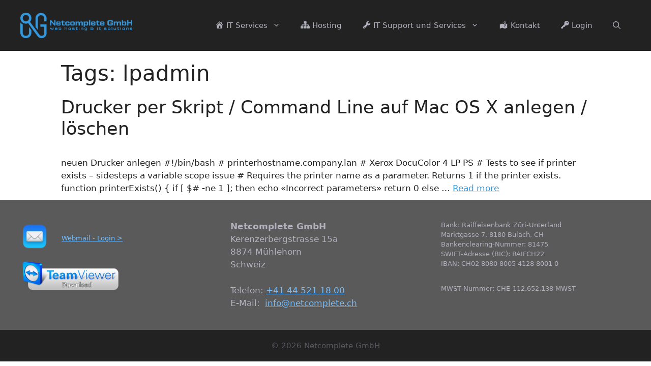

--- FILE ---
content_type: text/html; charset=UTF-8
request_url: https://www.netcomplete.ch/bwl-knowledge-base/bwl-knowledge-base-tags/lpadmin/
body_size: 19352
content:
<!DOCTYPE html> <html lang="de-CH" prefix="og: https://ogp.me/ns#"> <head> <meta charset="UTF-8"> <script id="cookieyes" type="text/javascript" src="https://cdn-cookieyes.com/client_data/5524760ba8d4b6f42835f869/script.js"></script><meta name="viewport" content="width=device-width, initial-scale=1"> <title>lpadmin - Netcomplete GmbH</title> <meta name="robots" content="follow, index, max-snippet:-1, max-video-preview:-1, max-image-preview:large"/> <link rel="canonical" href="https://www.netcomplete.ch/bwl-knowledge-base/bwl-knowledge-base-tags/lpadmin/" /> <meta property="og:locale" content="de_DE" /> <meta property="og:type" content="article" /> <meta property="og:title" content="lpadmin - Netcomplete GmbH" /> <meta property="og:url" content="https://www.netcomplete.ch/bwl-knowledge-base/bwl-knowledge-base-tags/lpadmin/" /> <meta property="og:site_name" content="Netcomplete GmbH" /> <meta name="twitter:card" content="summary_large_image" /> <meta name="twitter:title" content="lpadmin - Netcomplete GmbH" /> <meta name="twitter:label1" content="All Knowledge Base" /> <meta name="twitter:data1" content="1" /> <script type="application/ld+json" class="rank-math-schema">{"@context":"https://schema.org","@graph":[{"@type":"ProfessionalService","@id":"https://www.netcomplete.ch/#organization","name":"Netcomplete GmbH","url":"https://www.netcomplete.ch","logo":{"@type":"ImageObject","@id":"https://www.netcomplete.ch/#logo","url":"https://www.netcomplete.ch/wp-content/uploads/2021/12/cropped-Netcomplete-2.png","contentUrl":"https://www.netcomplete.ch/wp-content/uploads/2021/12/cropped-Netcomplete-2.png","caption":"Netcomplete GmbH","inLanguage":"de-CH","width":"2558","height":"587"},"openingHours":["Monday,Tuesday,Wednesday,Thursday,Friday,Saturday,Sunday 09:00-17:00"],"image":{"@id":"https://www.netcomplete.ch/#logo"}},{"@type":"WebSite","@id":"https://www.netcomplete.ch/#website","url":"https://www.netcomplete.ch","name":"Netcomplete GmbH","alternateName":"NC","publisher":{"@id":"https://www.netcomplete.ch/#organization"},"inLanguage":"de-CH"},{"@type":"CollectionPage","@id":"https://www.netcomplete.ch/bwl-knowledge-base/bwl-knowledge-base-tags/lpadmin/#webpage","url":"https://www.netcomplete.ch/bwl-knowledge-base/bwl-knowledge-base-tags/lpadmin/","name":"lpadmin - Netcomplete GmbH","isPartOf":{"@id":"https://www.netcomplete.ch/#website"},"inLanguage":"de-CH"}]}</script> <link rel='dns-prefetch' href='//www.googletagmanager.com' /> <link rel="alternate" type="application/rss+xml" title="Netcomplete GmbH &raquo; Feed" href="https://www.netcomplete.ch/feed/" /> <link rel="alternate" type="application/rss+xml" title="Netcomplete GmbH &raquo; Kommentar-Feed" href="https://www.netcomplete.ch/comments/feed/" /> <link rel="alternate" type="application/rss+xml" title="Netcomplete GmbH &raquo; lpadmin Tags Feed" href="https://www.netcomplete.ch/bwl-knowledge-base/bwl-knowledge-base-tags/lpadmin/feed/" /> <style id='wp-img-auto-sizes-contain-inline-css'> img:is([sizes=auto i],[sizes^="auto," i]){contain-intrinsic-size:3000px 1500px} /*# sourceURL=wp-img-auto-sizes-contain-inline-css */ </style> <link rel='stylesheet' id='bkbm-custom-styles-css' href='https://www.netcomplete.ch/wp-content/plugins/bwl-kb-manager.disabled/css/bkbm-custom-styles.css?ver=1.3.8' media='all' /> <link rel='stylesheet' id='dashicons-css' href='https://www.netcomplete.ch/wp-includes/css/dashicons.min.css?ver=6.9' media='all' /> <link rel='stylesheet' id='menu-icons-extra-css' href='https://www.netcomplete.ch/wp-content/plugins/menu-icons/css/extra.min.css?ver=0.13.20' media='all' /> <style id='wp-emoji-styles-inline-css'> img.wp-smiley, img.emoji { display: inline !important; border: none !important; box-shadow: none !important; height: 1em !important; width: 1em !important; margin: 0 0.07em !important; vertical-align: -0.1em !important; background: none !important; padding: 0 !important; } /*# sourceURL=wp-emoji-styles-inline-css */ </style> <style id='wp-block-library-inline-css'> :root{--wp-block-synced-color:#7a00df;--wp-block-synced-color--rgb:122,0,223;--wp-bound-block-color:var(--wp-block-synced-color);--wp-editor-canvas-background:#ddd;--wp-admin-theme-color:#007cba;--wp-admin-theme-color--rgb:0,124,186;--wp-admin-theme-color-darker-10:#006ba1;--wp-admin-theme-color-darker-10--rgb:0,107,160.5;--wp-admin-theme-color-darker-20:#005a87;--wp-admin-theme-color-darker-20--rgb:0,90,135;--wp-admin-border-width-focus:2px}@media (min-resolution:192dpi){:root{--wp-admin-border-width-focus:1.5px}}.wp-element-button{cursor:pointer}:root .has-very-light-gray-background-color{background-color:#eee}:root .has-very-dark-gray-background-color{background-color:#313131}:root .has-very-light-gray-color{color:#eee}:root .has-very-dark-gray-color{color:#313131}:root .has-vivid-green-cyan-to-vivid-cyan-blue-gradient-background{background:linear-gradient(135deg,#00d084,#0693e3)}:root .has-purple-crush-gradient-background{background:linear-gradient(135deg,#34e2e4,#4721fb 50%,#ab1dfe)}:root .has-hazy-dawn-gradient-background{background:linear-gradient(135deg,#faaca8,#dad0ec)}:root .has-subdued-olive-gradient-background{background:linear-gradient(135deg,#fafae1,#67a671)}:root .has-atomic-cream-gradient-background{background:linear-gradient(135deg,#fdd79a,#004a59)}:root .has-nightshade-gradient-background{background:linear-gradient(135deg,#330968,#31cdcf)}:root .has-midnight-gradient-background{background:linear-gradient(135deg,#020381,#2874fc)}:root{--wp--preset--font-size--normal:16px;--wp--preset--font-size--huge:42px}.has-regular-font-size{font-size:1em}.has-larger-font-size{font-size:2.625em}.has-normal-font-size{font-size:var(--wp--preset--font-size--normal)}.has-huge-font-size{font-size:var(--wp--preset--font-size--huge)}.has-text-align-center{text-align:center}.has-text-align-left{text-align:left}.has-text-align-right{text-align:right}.has-fit-text{white-space:nowrap!important}#end-resizable-editor-section{display:none}.aligncenter{clear:both}.items-justified-left{justify-content:flex-start}.items-justified-center{justify-content:center}.items-justified-right{justify-content:flex-end}.items-justified-space-between{justify-content:space-between}.screen-reader-text{border:0;clip-path:inset(50%);height:1px;margin:-1px;overflow:hidden;padding:0;position:absolute;width:1px;word-wrap:normal!important}.screen-reader-text:focus{background-color:#ddd;clip-path:none;color:#444;display:block;font-size:1em;height:auto;left:5px;line-height:normal;padding:15px 23px 14px;text-decoration:none;top:5px;width:auto;z-index:100000}html :where(.has-border-color){border-style:solid}html :where([style*=border-top-color]){border-top-style:solid}html :where([style*=border-right-color]){border-right-style:solid}html :where([style*=border-bottom-color]){border-bottom-style:solid}html :where([style*=border-left-color]){border-left-style:solid}html :where([style*=border-width]){border-style:solid}html :where([style*=border-top-width]){border-top-style:solid}html :where([style*=border-right-width]){border-right-style:solid}html :where([style*=border-bottom-width]){border-bottom-style:solid}html :where([style*=border-left-width]){border-left-style:solid}html :where(img[class*=wp-image-]){height:auto;max-width:100%}:where(figure){margin:0 0 1em}html :where(.is-position-sticky){--wp-admin--admin-bar--position-offset:var(--wp-admin--admin-bar--height,0px)}@media screen and (max-width:600px){html :where(.is-position-sticky){--wp-admin--admin-bar--position-offset:0px}} /*# sourceURL=wp-block-library-inline-css */ </style><style id='wp-block-media-text-inline-css'> .wp-block-media-text{box-sizing:border-box; /*!rtl:begin:ignore*/direction:ltr; /*!rtl:end:ignore*/display:grid;grid-template-columns:50% 1fr;grid-template-rows:auto}.wp-block-media-text.has-media-on-the-right{grid-template-columns:1fr 50%}.wp-block-media-text.is-vertically-aligned-top>.wp-block-media-text__content,.wp-block-media-text.is-vertically-aligned-top>.wp-block-media-text__media{align-self:start}.wp-block-media-text.is-vertically-aligned-center>.wp-block-media-text__content,.wp-block-media-text.is-vertically-aligned-center>.wp-block-media-text__media,.wp-block-media-text>.wp-block-media-text__content,.wp-block-media-text>.wp-block-media-text__media{align-self:center}.wp-block-media-text.is-vertically-aligned-bottom>.wp-block-media-text__content,.wp-block-media-text.is-vertically-aligned-bottom>.wp-block-media-text__media{align-self:end}.wp-block-media-text>.wp-block-media-text__media{ /*!rtl:begin:ignore*/grid-column:1;grid-row:1; /*!rtl:end:ignore*/margin:0}.wp-block-media-text>.wp-block-media-text__content{direction:ltr; /*!rtl:begin:ignore*/grid-column:2;grid-row:1; /*!rtl:end:ignore*/padding:0 8%;word-break:break-word}.wp-block-media-text.has-media-on-the-right>.wp-block-media-text__media{ /*!rtl:begin:ignore*/grid-column:2;grid-row:1 /*!rtl:end:ignore*/}.wp-block-media-text.has-media-on-the-right>.wp-block-media-text__content{ /*!rtl:begin:ignore*/grid-column:1;grid-row:1 /*!rtl:end:ignore*/}.wp-block-media-text__media a{display:block}.wp-block-media-text__media img,.wp-block-media-text__media video{height:auto;max-width:unset;vertical-align:middle;width:100%}.wp-block-media-text.is-image-fill>.wp-block-media-text__media{background-size:cover;height:100%;min-height:250px}.wp-block-media-text.is-image-fill>.wp-block-media-text__media>a{display:block;height:100%}.wp-block-media-text.is-image-fill>.wp-block-media-text__media img{height:1px;margin:-1px;overflow:hidden;padding:0;position:absolute;width:1px;clip:rect(0,0,0,0);border:0}.wp-block-media-text.is-image-fill-element>.wp-block-media-text__media{height:100%;min-height:250px}.wp-block-media-text.is-image-fill-element>.wp-block-media-text__media>a{display:block;height:100%}.wp-block-media-text.is-image-fill-element>.wp-block-media-text__media img{height:100%;object-fit:cover;width:100%}@media (max-width:600px){.wp-block-media-text.is-stacked-on-mobile{grid-template-columns:100%!important}.wp-block-media-text.is-stacked-on-mobile>.wp-block-media-text__media{grid-column:1;grid-row:1}.wp-block-media-text.is-stacked-on-mobile>.wp-block-media-text__content{grid-column:1;grid-row:2}} /*# sourceURL=https://www.netcomplete.ch/wp-includes/blocks/media-text/style.min.css */ </style> <style id='wp-block-columns-inline-css'> .wp-block-columns{box-sizing:border-box;display:flex;flex-wrap:wrap!important}@media (min-width:782px){.wp-block-columns{flex-wrap:nowrap!important}}.wp-block-columns{align-items:normal!important}.wp-block-columns.are-vertically-aligned-top{align-items:flex-start}.wp-block-columns.are-vertically-aligned-center{align-items:center}.wp-block-columns.are-vertically-aligned-bottom{align-items:flex-end}@media (max-width:781px){.wp-block-columns:not(.is-not-stacked-on-mobile)>.wp-block-column{flex-basis:100%!important}}@media (min-width:782px){.wp-block-columns:not(.is-not-stacked-on-mobile)>.wp-block-column{flex-basis:0;flex-grow:1}.wp-block-columns:not(.is-not-stacked-on-mobile)>.wp-block-column[style*=flex-basis]{flex-grow:0}}.wp-block-columns.is-not-stacked-on-mobile{flex-wrap:nowrap!important}.wp-block-columns.is-not-stacked-on-mobile>.wp-block-column{flex-basis:0;flex-grow:1}.wp-block-columns.is-not-stacked-on-mobile>.wp-block-column[style*=flex-basis]{flex-grow:0}:where(.wp-block-columns){margin-bottom:1.75em}:where(.wp-block-columns.has-background){padding:1.25em 2.375em}.wp-block-column{flex-grow:1;min-width:0;overflow-wrap:break-word;word-break:break-word}.wp-block-column.is-vertically-aligned-top{align-self:flex-start}.wp-block-column.is-vertically-aligned-center{align-self:center}.wp-block-column.is-vertically-aligned-bottom{align-self:flex-end}.wp-block-column.is-vertically-aligned-stretch{align-self:stretch}.wp-block-column.is-vertically-aligned-bottom,.wp-block-column.is-vertically-aligned-center,.wp-block-column.is-vertically-aligned-top{width:100%} /*# sourceURL=https://www.netcomplete.ch/wp-includes/blocks/columns/style.min.css */ </style> <style id='wp-block-group-inline-css'> .wp-block-group{box-sizing:border-box}:where(.wp-block-group.wp-block-group-is-layout-constrained){position:relative} /*# sourceURL=https://www.netcomplete.ch/wp-includes/blocks/group/style.min.css */ </style> <style id='wp-block-paragraph-inline-css'> .is-small-text{font-size:.875em}.is-regular-text{font-size:1em}.is-large-text{font-size:2.25em}.is-larger-text{font-size:3em}.has-drop-cap:not(:focus):first-letter{float:left;font-size:8.4em;font-style:normal;font-weight:100;line-height:.68;margin:.05em .1em 0 0;text-transform:uppercase}body.rtl .has-drop-cap:not(:focus):first-letter{float:none;margin-left:.1em}p.has-drop-cap.has-background{overflow:hidden}:root :where(p.has-background){padding:1.25em 2.375em}:where(p.has-text-color:not(.has-link-color)) a{color:inherit}p.has-text-align-left[style*="writing-mode:vertical-lr"],p.has-text-align-right[style*="writing-mode:vertical-rl"]{rotate:180deg} /*# sourceURL=https://www.netcomplete.ch/wp-includes/blocks/paragraph/style.min.css */ </style> <style id='global-styles-inline-css'> :root{--wp--preset--aspect-ratio--square: 1;--wp--preset--aspect-ratio--4-3: 4/3;--wp--preset--aspect-ratio--3-4: 3/4;--wp--preset--aspect-ratio--3-2: 3/2;--wp--preset--aspect-ratio--2-3: 2/3;--wp--preset--aspect-ratio--16-9: 16/9;--wp--preset--aspect-ratio--9-16: 9/16;--wp--preset--color--black: #000000;--wp--preset--color--cyan-bluish-gray: #abb8c3;--wp--preset--color--white: #ffffff;--wp--preset--color--pale-pink: #f78da7;--wp--preset--color--vivid-red: #cf2e2e;--wp--preset--color--luminous-vivid-orange: #ff6900;--wp--preset--color--luminous-vivid-amber: #fcb900;--wp--preset--color--light-green-cyan: #7bdcb5;--wp--preset--color--vivid-green-cyan: #00d084;--wp--preset--color--pale-cyan-blue: #8ed1fc;--wp--preset--color--vivid-cyan-blue: #0693e3;--wp--preset--color--vivid-purple: #9b51e0;--wp--preset--color--contrast: var(--contrast);--wp--preset--color--contrast-2: var(--contrast-2);--wp--preset--color--contrast-3: var(--contrast-3);--wp--preset--color--base: var(--base);--wp--preset--color--base-2: var(--base-2);--wp--preset--color--base-3: var(--base-3);--wp--preset--color--accent: var(--accent);--wp--preset--gradient--vivid-cyan-blue-to-vivid-purple: linear-gradient(135deg,rgb(6,147,227) 0%,rgb(155,81,224) 100%);--wp--preset--gradient--light-green-cyan-to-vivid-green-cyan: linear-gradient(135deg,rgb(122,220,180) 0%,rgb(0,208,130) 100%);--wp--preset--gradient--luminous-vivid-amber-to-luminous-vivid-orange: linear-gradient(135deg,rgb(252,185,0) 0%,rgb(255,105,0) 100%);--wp--preset--gradient--luminous-vivid-orange-to-vivid-red: linear-gradient(135deg,rgb(255,105,0) 0%,rgb(207,46,46) 100%);--wp--preset--gradient--very-light-gray-to-cyan-bluish-gray: linear-gradient(135deg,rgb(238,238,238) 0%,rgb(169,184,195) 100%);--wp--preset--gradient--cool-to-warm-spectrum: linear-gradient(135deg,rgb(74,234,220) 0%,rgb(151,120,209) 20%,rgb(207,42,186) 40%,rgb(238,44,130) 60%,rgb(251,105,98) 80%,rgb(254,248,76) 100%);--wp--preset--gradient--blush-light-purple: linear-gradient(135deg,rgb(255,206,236) 0%,rgb(152,150,240) 100%);--wp--preset--gradient--blush-bordeaux: linear-gradient(135deg,rgb(254,205,165) 0%,rgb(254,45,45) 50%,rgb(107,0,62) 100%);--wp--preset--gradient--luminous-dusk: linear-gradient(135deg,rgb(255,203,112) 0%,rgb(199,81,192) 50%,rgb(65,88,208) 100%);--wp--preset--gradient--pale-ocean: linear-gradient(135deg,rgb(255,245,203) 0%,rgb(182,227,212) 50%,rgb(51,167,181) 100%);--wp--preset--gradient--electric-grass: linear-gradient(135deg,rgb(202,248,128) 0%,rgb(113,206,126) 100%);--wp--preset--gradient--midnight: linear-gradient(135deg,rgb(2,3,129) 0%,rgb(40,116,252) 100%);--wp--preset--font-size--small: 13px;--wp--preset--font-size--medium: 20px;--wp--preset--font-size--large: 36px;--wp--preset--font-size--x-large: 42px;--wp--preset--spacing--20: 0.44rem;--wp--preset--spacing--30: 0.67rem;--wp--preset--spacing--40: 1rem;--wp--preset--spacing--50: 1.5rem;--wp--preset--spacing--60: 2.25rem;--wp--preset--spacing--70: 3.38rem;--wp--preset--spacing--80: 5.06rem;--wp--preset--shadow--natural: 6px 6px 9px rgba(0, 0, 0, 0.2);--wp--preset--shadow--deep: 12px 12px 50px rgba(0, 0, 0, 0.4);--wp--preset--shadow--sharp: 6px 6px 0px rgba(0, 0, 0, 0.2);--wp--preset--shadow--outlined: 6px 6px 0px -3px rgb(255, 255, 255), 6px 6px rgb(0, 0, 0);--wp--preset--shadow--crisp: 6px 6px 0px rgb(0, 0, 0);}:where(.is-layout-flex){gap: 0.5em;}:where(.is-layout-grid){gap: 0.5em;}body .is-layout-flex{display: flex;}.is-layout-flex{flex-wrap: wrap;align-items: center;}.is-layout-flex > :is(*, div){margin: 0;}body .is-layout-grid{display: grid;}.is-layout-grid > :is(*, div){margin: 0;}:where(.wp-block-columns.is-layout-flex){gap: 2em;}:where(.wp-block-columns.is-layout-grid){gap: 2em;}:where(.wp-block-post-template.is-layout-flex){gap: 1.25em;}:where(.wp-block-post-template.is-layout-grid){gap: 1.25em;}.has-black-color{color: var(--wp--preset--color--black) !important;}.has-cyan-bluish-gray-color{color: var(--wp--preset--color--cyan-bluish-gray) !important;}.has-white-color{color: var(--wp--preset--color--white) !important;}.has-pale-pink-color{color: var(--wp--preset--color--pale-pink) !important;}.has-vivid-red-color{color: var(--wp--preset--color--vivid-red) !important;}.has-luminous-vivid-orange-color{color: var(--wp--preset--color--luminous-vivid-orange) !important;}.has-luminous-vivid-amber-color{color: var(--wp--preset--color--luminous-vivid-amber) !important;}.has-light-green-cyan-color{color: var(--wp--preset--color--light-green-cyan) !important;}.has-vivid-green-cyan-color{color: var(--wp--preset--color--vivid-green-cyan) !important;}.has-pale-cyan-blue-color{color: var(--wp--preset--color--pale-cyan-blue) !important;}.has-vivid-cyan-blue-color{color: var(--wp--preset--color--vivid-cyan-blue) !important;}.has-vivid-purple-color{color: var(--wp--preset--color--vivid-purple) !important;}.has-black-background-color{background-color: var(--wp--preset--color--black) !important;}.has-cyan-bluish-gray-background-color{background-color: var(--wp--preset--color--cyan-bluish-gray) !important;}.has-white-background-color{background-color: var(--wp--preset--color--white) !important;}.has-pale-pink-background-color{background-color: var(--wp--preset--color--pale-pink) !important;}.has-vivid-red-background-color{background-color: var(--wp--preset--color--vivid-red) !important;}.has-luminous-vivid-orange-background-color{background-color: var(--wp--preset--color--luminous-vivid-orange) !important;}.has-luminous-vivid-amber-background-color{background-color: var(--wp--preset--color--luminous-vivid-amber) !important;}.has-light-green-cyan-background-color{background-color: var(--wp--preset--color--light-green-cyan) !important;}.has-vivid-green-cyan-background-color{background-color: var(--wp--preset--color--vivid-green-cyan) !important;}.has-pale-cyan-blue-background-color{background-color: var(--wp--preset--color--pale-cyan-blue) !important;}.has-vivid-cyan-blue-background-color{background-color: var(--wp--preset--color--vivid-cyan-blue) !important;}.has-vivid-purple-background-color{background-color: var(--wp--preset--color--vivid-purple) !important;}.has-black-border-color{border-color: var(--wp--preset--color--black) !important;}.has-cyan-bluish-gray-border-color{border-color: var(--wp--preset--color--cyan-bluish-gray) !important;}.has-white-border-color{border-color: var(--wp--preset--color--white) !important;}.has-pale-pink-border-color{border-color: var(--wp--preset--color--pale-pink) !important;}.has-vivid-red-border-color{border-color: var(--wp--preset--color--vivid-red) !important;}.has-luminous-vivid-orange-border-color{border-color: var(--wp--preset--color--luminous-vivid-orange) !important;}.has-luminous-vivid-amber-border-color{border-color: var(--wp--preset--color--luminous-vivid-amber) !important;}.has-light-green-cyan-border-color{border-color: var(--wp--preset--color--light-green-cyan) !important;}.has-vivid-green-cyan-border-color{border-color: var(--wp--preset--color--vivid-green-cyan) !important;}.has-pale-cyan-blue-border-color{border-color: var(--wp--preset--color--pale-cyan-blue) !important;}.has-vivid-cyan-blue-border-color{border-color: var(--wp--preset--color--vivid-cyan-blue) !important;}.has-vivid-purple-border-color{border-color: var(--wp--preset--color--vivid-purple) !important;}.has-vivid-cyan-blue-to-vivid-purple-gradient-background{background: var(--wp--preset--gradient--vivid-cyan-blue-to-vivid-purple) !important;}.has-light-green-cyan-to-vivid-green-cyan-gradient-background{background: var(--wp--preset--gradient--light-green-cyan-to-vivid-green-cyan) !important;}.has-luminous-vivid-amber-to-luminous-vivid-orange-gradient-background{background: var(--wp--preset--gradient--luminous-vivid-amber-to-luminous-vivid-orange) !important;}.has-luminous-vivid-orange-to-vivid-red-gradient-background{background: var(--wp--preset--gradient--luminous-vivid-orange-to-vivid-red) !important;}.has-very-light-gray-to-cyan-bluish-gray-gradient-background{background: var(--wp--preset--gradient--very-light-gray-to-cyan-bluish-gray) !important;}.has-cool-to-warm-spectrum-gradient-background{background: var(--wp--preset--gradient--cool-to-warm-spectrum) !important;}.has-blush-light-purple-gradient-background{background: var(--wp--preset--gradient--blush-light-purple) !important;}.has-blush-bordeaux-gradient-background{background: var(--wp--preset--gradient--blush-bordeaux) !important;}.has-luminous-dusk-gradient-background{background: var(--wp--preset--gradient--luminous-dusk) !important;}.has-pale-ocean-gradient-background{background: var(--wp--preset--gradient--pale-ocean) !important;}.has-electric-grass-gradient-background{background: var(--wp--preset--gradient--electric-grass) !important;}.has-midnight-gradient-background{background: var(--wp--preset--gradient--midnight) !important;}.has-small-font-size{font-size: var(--wp--preset--font-size--small) !important;}.has-medium-font-size{font-size: var(--wp--preset--font-size--medium) !important;}.has-large-font-size{font-size: var(--wp--preset--font-size--large) !important;}.has-x-large-font-size{font-size: var(--wp--preset--font-size--x-large) !important;} :where(.wp-block-columns.is-layout-flex){gap: 2em;}:where(.wp-block-columns.is-layout-grid){gap: 2em;} /*# sourceURL=global-styles-inline-css */ </style> <style id='core-block-supports-inline-css'> .wp-container-core-columns-is-layout-9d6595d7{flex-wrap:nowrap;} /*# sourceURL=core-block-supports-inline-css */ </style> <style id='classic-theme-styles-inline-css'> /*! This file is auto-generated */ .wp-block-button__link{color:#fff;background-color:#32373c;border-radius:9999px;box-shadow:none;text-decoration:none;padding:calc(.667em + 2px) calc(1.333em + 2px);font-size:1.125em}.wp-block-file__button{background:#32373c;color:#fff;text-decoration:none} /*# sourceURL=/wp-includes/css/classic-themes.min.css */ </style> <link rel='stylesheet' id='pb-accordion-blocks-style-css' href='https://www.netcomplete.ch/wp-content/plugins/accordion-blocks/build/index.css?ver=1.5.0' media='all' /> <link rel='stylesheet' id='generate-widget-areas-css' href='https://www.netcomplete.ch/wp-content/themes/generatepress/assets/css/components/widget-areas.min.css?ver=3.6.1' media='all' /> <link rel='stylesheet' id='generate-style-css' href='https://www.netcomplete.ch/wp-content/themes/generatepress/assets/css/main.min.css?ver=3.6.1' media='all' /> <style id='generate-style-inline-css'> body{background-color:var(--base-3);color:var(--contrast);}a{color:var(--accent);}a{text-decoration:underline;}.entry-title a, .site-branding a, a.button, .wp-block-button__link, .main-navigation a{text-decoration:none;}a:hover, a:focus, a:active{color:var(--contrast);}.wp-block-group__inner-container{max-width:1200px;margin-left:auto;margin-right:auto;}.site-header .header-image{width:220px;}.navigation-search{position:absolute;left:-99999px;pointer-events:none;visibility:hidden;z-index:20;width:100%;top:0;transition:opacity 100ms ease-in-out;opacity:0;}.navigation-search.nav-search-active{left:0;right:0;pointer-events:auto;visibility:visible;opacity:1;}.navigation-search input[type="search"]{outline:0;border:0;vertical-align:bottom;line-height:1;opacity:0.9;width:100%;z-index:20;border-radius:0;-webkit-appearance:none;height:60px;}.navigation-search input::-ms-clear{display:none;width:0;height:0;}.navigation-search input::-ms-reveal{display:none;width:0;height:0;}.navigation-search input::-webkit-search-decoration, .navigation-search input::-webkit-search-cancel-button, .navigation-search input::-webkit-search-results-button, .navigation-search input::-webkit-search-results-decoration{display:none;}.gen-sidebar-nav .navigation-search{top:auto;bottom:0;}:root{--contrast:#222222;--contrast-2:#575760;--contrast-3:#b2b2be;--base:#f0f0f0;--base-2:#f7f8f9;--base-3:#ffffff;--accent:#3598dc;}:root .has-contrast-color{color:var(--contrast);}:root .has-contrast-background-color{background-color:var(--contrast);}:root .has-contrast-2-color{color:var(--contrast-2);}:root .has-contrast-2-background-color{background-color:var(--contrast-2);}:root .has-contrast-3-color{color:var(--contrast-3);}:root .has-contrast-3-background-color{background-color:var(--contrast-3);}:root .has-base-color{color:var(--base);}:root .has-base-background-color{background-color:var(--base);}:root .has-base-2-color{color:var(--base-2);}:root .has-base-2-background-color{background-color:var(--base-2);}:root .has-base-3-color{color:var(--base-3);}:root .has-base-3-background-color{background-color:var(--base-3);}:root .has-accent-color{color:var(--accent);}:root .has-accent-background-color{background-color:var(--accent);}.top-bar{background-color:#636363;color:#ffffff;}.top-bar a{color:#ffffff;}.top-bar a:hover{color:#303030;}.site-header{background-color:var(--contrast);}.main-title a,.main-title a:hover{color:var(--contrast-3);}.site-description{color:var(--contrast-2);}.mobile-menu-control-wrapper .menu-toggle,.mobile-menu-control-wrapper .menu-toggle:hover,.mobile-menu-control-wrapper .menu-toggle:focus,.has-inline-mobile-toggle #site-navigation.toggled{background-color:rgba(0, 0, 0, 0.02);}.main-navigation,.main-navigation ul ul{background-color:var(--contrast);}.main-navigation .main-nav ul li a, .main-navigation .menu-toggle, .main-navigation .menu-bar-items{color:var(--contrast-3);}.main-navigation .main-nav ul li:not([class*="current-menu-"]):hover > a, .main-navigation .main-nav ul li:not([class*="current-menu-"]):focus > a, .main-navigation .main-nav ul li.sfHover:not([class*="current-menu-"]) > a, .main-navigation .menu-bar-item:hover > a, .main-navigation .menu-bar-item.sfHover > a{color:var(--accent);}button.menu-toggle:hover,button.menu-toggle:focus{color:var(--contrast-3);}.main-navigation .main-nav ul li[class*="current-menu-"] > a{color:var(--accent);}.navigation-search input[type="search"],.navigation-search input[type="search"]:active, .navigation-search input[type="search"]:focus, .main-navigation .main-nav ul li.search-item.active > a, .main-navigation .menu-bar-items .search-item.active > a{color:var(--accent);background-color:var(--contrast);opacity:1;}.main-navigation ul ul{background-color:var(--base);}.separate-containers .inside-article, .separate-containers .comments-area, .separate-containers .page-header, .one-container .container, .separate-containers .paging-navigation, .inside-page-header{background-color:var(--base-3);}.entry-title a{color:var(--contrast);}.entry-title a:hover{color:var(--contrast-2);}.entry-meta{color:var(--contrast-2);}.sidebar .widget{background-color:var(--base-3);}.footer-widgets{color:var(--contrast-3);background-color:#5a5a5a;}.footer-widgets a{color:#74beff;}.footer-widgets a:hover{color:var(--accent);}.site-info{color:var(--contrast-2);background-color:var(--contrast);}input[type="text"],input[type="email"],input[type="url"],input[type="password"],input[type="search"],input[type="tel"],input[type="number"],textarea,select{color:var(--contrast);background-color:var(--base-2);border-color:var(--base);}input[type="text"]:focus,input[type="email"]:focus,input[type="url"]:focus,input[type="password"]:focus,input[type="search"]:focus,input[type="tel"]:focus,input[type="number"]:focus,textarea:focus,select:focus{color:var(--contrast);background-color:var(--base-2);border-color:var(--contrast-3);}button,html input[type="button"],input[type="reset"],input[type="submit"],a.button,a.wp-block-button__link:not(.has-background){color:#ffffff;background-color:#55555e;}button:hover,html input[type="button"]:hover,input[type="reset"]:hover,input[type="submit"]:hover,a.button:hover,button:focus,html input[type="button"]:focus,input[type="reset"]:focus,input[type="submit"]:focus,a.button:focus,a.wp-block-button__link:not(.has-background):active,a.wp-block-button__link:not(.has-background):focus,a.wp-block-button__link:not(.has-background):hover{color:#ffffff;background-color:#3f4047;}a.generate-back-to-top{background-color:rgba( 0,0,0,0.4 );color:#ffffff;}a.generate-back-to-top:hover,a.generate-back-to-top:focus{background-color:rgba( 0,0,0,0.6 );color:#ffffff;}:root{--gp-search-modal-bg-color:var(--base-3);--gp-search-modal-text-color:var(--contrast);--gp-search-modal-overlay-bg-color:rgba(0,0,0,0.2);}@media (max-width: 768px){.main-navigation .menu-bar-item:hover > a, .main-navigation .menu-bar-item.sfHover > a{background:none;color:var(--contrast-3);}}.inside-top-bar.grid-container{max-width:1280px;}.inside-header.grid-container{max-width:1280px;}.separate-containers .inside-article, .separate-containers .comments-area, .separate-containers .page-header, .separate-containers .paging-navigation, .one-container .site-content, .inside-page-header{padding:20px 80px 10px 80px;}.site-main .wp-block-group__inner-container{padding:20px 80px 10px 80px;}.separate-containers .paging-navigation{padding-top:20px;padding-bottom:20px;}.entry-content .alignwide, body:not(.no-sidebar) .entry-content .alignfull{margin-left:-80px;width:calc(100% + 160px);max-width:calc(100% + 160px);}.one-container.right-sidebar .site-main,.one-container.both-right .site-main{margin-right:80px;}.one-container.left-sidebar .site-main,.one-container.both-left .site-main{margin-left:80px;}.one-container.both-sidebars .site-main{margin:0px 80px 0px 80px;}.one-container.archive .post:not(:last-child):not(.is-loop-template-item), .one-container.blog .post:not(:last-child):not(.is-loop-template-item){padding-bottom:10px;}.rtl .menu-item-has-children .dropdown-menu-toggle{padding-left:20px;}.rtl .main-navigation .main-nav ul li.menu-item-has-children > a{padding-right:20px;}.footer-widgets-container.grid-container{max-width:1280px;}.inside-site-info.grid-container{max-width:1280px;}@media (max-width:768px){.separate-containers .inside-article, .separate-containers .comments-area, .separate-containers .page-header, .separate-containers .paging-navigation, .one-container .site-content, .inside-page-header{padding:30px;}.site-main .wp-block-group__inner-container{padding:30px;}.inside-top-bar{padding-right:30px;padding-left:30px;}.inside-header{padding-right:30px;padding-left:30px;}.widget-area .widget{padding-top:30px;padding-right:30px;padding-bottom:30px;padding-left:30px;}.footer-widgets-container{padding-top:30px;padding-right:30px;padding-bottom:30px;padding-left:30px;}.inside-site-info{padding-right:30px;padding-left:30px;}.entry-content .alignwide, body:not(.no-sidebar) .entry-content .alignfull{margin-left:-30px;width:calc(100% + 60px);max-width:calc(100% + 60px);}.one-container .site-main .paging-navigation{margin-bottom:20px;}}/* End cached CSS */.is-right-sidebar{width:30%;}.is-left-sidebar{width:30%;}.site-content .content-area{width:100%;}@media (max-width: 768px){.main-navigation .menu-toggle,.sidebar-nav-mobile:not(#sticky-placeholder){display:block;}.main-navigation ul,.gen-sidebar-nav,.main-navigation:not(.slideout-navigation):not(.toggled) .main-nav > ul,.has-inline-mobile-toggle #site-navigation .inside-navigation > *:not(.navigation-search):not(.main-nav){display:none;}.nav-align-right .inside-navigation,.nav-align-center .inside-navigation{justify-content:space-between;}.has-inline-mobile-toggle .mobile-menu-control-wrapper{display:flex;flex-wrap:wrap;}.has-inline-mobile-toggle .inside-header{flex-direction:row;text-align:left;flex-wrap:wrap;}.has-inline-mobile-toggle .header-widget,.has-inline-mobile-toggle #site-navigation{flex-basis:100%;}.nav-float-left .has-inline-mobile-toggle #site-navigation{order:10;}} .dynamic-author-image-rounded{border-radius:100%;}.dynamic-featured-image, .dynamic-author-image{vertical-align:middle;}.one-container.blog .dynamic-content-template:not(:last-child), .one-container.archive .dynamic-content-template:not(:last-child){padding-bottom:0px;}.dynamic-entry-excerpt > p:last-child{margin-bottom:0px;} /*# sourceURL=generate-style-inline-css */ </style> <link rel='stylesheet' id='bkb-font-awesome-styles-css' href='https://www.netcomplete.ch/wp-content/plugins/bwl-kb-manager.disabled/css/font-awesome.min.css?ver=1.3.8' media='all' /> <link rel='stylesheet' id='bkb-font-awesome-shims-styles-css' href='https://www.netcomplete.ch/wp-content/plugins/bwl-kb-manager.disabled/css/v4-shims.min.css?ver=1.3.8' media='all' /> <link rel='stylesheet' id='bkbm-remodal-styles-css' href='https://www.netcomplete.ch/wp-content/plugins/bwl-kb-manager.disabled/css/remodal.css?ver=1.3.8' media='all' /> <link rel='stylesheet' id='bkbm-remodal-theme-styles-css' href='https://www.netcomplete.ch/wp-content/plugins/bwl-kb-manager.disabled/css/remodal-default-theme.css?ver=1.3.8' media='all' /> <link rel='stylesheet' id='tablepress-default-css' href='https://www.netcomplete.ch/wp-content/plugins/tablepress/css/build/default.css?ver=3.2.6' media='all' /> <link rel='stylesheet' id='generate-blog-images-css' href='https://www.netcomplete.ch/wp-content/plugins/gp-premium/blog/functions/css/featured-images.min.css?ver=2.5.5' media='all' /> <link rel='stylesheet' id='generate-navigation-branding-css' href='https://www.netcomplete.ch/wp-content/plugins/gp-premium/menu-plus/functions/css/navigation-branding-flex.min.css?ver=2.5.5' media='all' /> <style id='generate-navigation-branding-inline-css'> @media (max-width: 768px){.site-header, #site-navigation, #sticky-navigation{display:none !important;opacity:0.0;}#mobile-header{display:block !important;width:100% !important;}#mobile-header .main-nav > ul{display:none;}#mobile-header.toggled .main-nav > ul, #mobile-header .menu-toggle, #mobile-header .mobile-bar-items{display:block;}#mobile-header .main-nav{-ms-flex:0 0 100%;flex:0 0 100%;-webkit-box-ordinal-group:5;-ms-flex-order:4;order:4;}}.main-navigation.has-branding.grid-container .navigation-branding, .main-navigation.has-branding:not(.grid-container) .inside-navigation:not(.grid-container) .navigation-branding{margin-left:10px;}.navigation-branding img, .site-logo.mobile-header-logo img{height:60px;width:auto;}.navigation-branding .main-title{line-height:60px;}@media (max-width: 1210px){#site-navigation .navigation-branding, #sticky-navigation .navigation-branding{margin-left:10px;}}@media (max-width: 768px){.main-navigation.has-branding.nav-align-center .menu-bar-items, .main-navigation.has-sticky-branding.navigation-stick.nav-align-center .menu-bar-items{margin-left:auto;}.navigation-branding{margin-right:auto;margin-left:10px;}.navigation-branding .main-title, .mobile-header-navigation .site-logo{margin-left:10px;}} /*# sourceURL=generate-navigation-branding-inline-css */ </style> <link rel='stylesheet' id='sw-ajax-auth-style-css' href='https://www.netcomplete.ch/wp-content/plugins/sw-ajax-login.disabled/assets/css/ajax-auth-style.min.css?ver=6.9' media='all' /> <script src="https://www.netcomplete.ch/wp-includes/js/jquery/jquery.min.js?ver=3.7.1" id="jquery-core-js"></script> <script src="https://www.netcomplete.ch/wp-includes/js/jquery/jquery-migrate.min.js?ver=3.4.1" id="jquery-migrate-js"></script> <script src="https://www.googletagmanager.com/gtag/js?id=GT-TQK4N55" id="google_gtagjs-js" async></script> <script id="google_gtagjs-js-after"> window.dataLayer = window.dataLayer || [];function gtag(){dataLayer.push(arguments);} gtag("set","linker",{"domains":["www.netcomplete.ch"]}); gtag("js", new Date()); gtag("set", "developer_id.dZTNiMT", true); gtag("config", "GT-TQK4N55"); //# sourceURL=google_gtagjs-js-after </script> <script id="zxcvbn-async-js-extra"> var _zxcvbnSettings = {"src":"https://www.netcomplete.ch/wp-includes/js/zxcvbn.min.js"}; //# sourceURL=zxcvbn-async-js-extra </script> <script src="https://www.netcomplete.ch/wp-includes/js/zxcvbn-async.min.js?ver=1.0" id="zxcvbn-async-js"></script> <link rel="https://api.w.org/" href="https://www.netcomplete.ch/wp-json/" /><link rel="EditURI" type="application/rsd+xml" title="RSD" href="https://www.netcomplete.ch/xmlrpc.php?rsd" /> <meta name="generator" content="WordPress 6.9" /> <meta name="generator" content="Site Kit by Google 1.170.0" /><style type="text/css" media="screen">.swal-thumbnail{width:24px;height:24px}.ajax-auth{max-width:320px}#popup-wrapper-ajax-auth{background-color:#ffffff;color:#333333;border-radius:4px}#wrapper-forgot_password, #wrapper-login, #wrapper-register{border-radius:4px}.ajax-auth a.text-link, .ajax-auth h4, .swal-instruction-text{color:#B2B0B0}.ajax-auth h4:after{background-color:#B2B0B0}.ajax-auth h4:before{background-color:#B2B0B0}.login_overlay{background-color:rgba(0,0,0,0.5)}.ajax-auth h3 a{color:#3598dc}.ajax-auth input.submit_button, .ajax-auth .submit_button{background:-moz-linear-gradient(top, #3598dc, #2b8ed2);background:linear-gradient(to bottom, #3598dc, #2b8ed2);border-color:#177abe;box-shadow:0 1px 0 #53b6fa inset;background-color:#3598dc;border-radius:3px;height:40px;line-height:38px}.wizard > .actions a, .wizard > .actions a:hover{border-radius:3px}.ajax-auth input[type="date"], .ajax-auth input[type="email"], .ajax-auth input[type="number"], .ajax-auth input[type="password"], .ajax-auth input[type="tel"], .ajax-auth input[type="text"], .ajax-auth select{border-radius:3px;height:40px !important;line-height:40px !important;border-color:#9a9a9a;color:#333333 !important;background-color:#F9F9F9 !important}.ajax-auth input:focus, .ajax-auth select:focus{border-color:#3379f9 !important}.swal-input-icons i{height:40px;line-height:38px}.field-icon{height:40px;line-height:38px}.inner-text-ajax-forms{color:#ffffff}.ajax-auth h1, .ajax-auth h3{color:#333333}#popup-wrapper-ajax-auth .sw-ajax-login-overlay-wrapper, #popup-wrapper-ajax-auth .sw-ajax-login-overlay, .sw-ajax-login-overlay, .sw-ajax-login-overlay-wrapper{background:rgba(0,0,0,0.3)}#popup-wrapper-ajax-auth{max-width:340px;margin-left:-170px}.inner-form-ajax-forms{width:100%;float:none}#swal-no-ajax-content .inner-form-ajax-forms{width:100%;float:none}@media only screen and (max-width:480px){#popup-wrapper-ajax-auth{left:0;margin-left:0}}@media only screen and (min-width:481px) and (max-width:960px){#popup-wrapper-ajax-auth{left:50%}}.swal-toast{color:#ffffff;background:rgba(0,0,0,0.7)}.swal-steps-style-1 .wizard > .steps .disabled a, .swal-steps-style-1 .wizard > .steps .disabled a:hover, .swal-steps-style-1 .wizard > .steps .disabled a:active{background:transparent !important;border-color:#eee}.ajax-auth.swal-steps-style-2 .wizard > .steps li::before{background:#eee !important;border-color:#eee}.swal-steps-style-1 .wizard > .steps .current a, .swal-steps-style-1 .wizard > .steps .current a:hover, .swal-steps-style-1 .wizard > .steps .current a:active{background:transparent !important;color:#2184be !important;border-color:#2184be}.swal-steps-style-1 .wizard > .steps li.current::before{background:#2184be !important;border-color:#2184be}.swal-steps-style-1 .wizard > .steps .done a, .swal-steps-style-1 .wizard > .steps .done a:hover, .swal-steps-style-1 .wizard > .steps .done a:active{background:transparent !important;color:#41ad49 !important;border-color:#41ad49}.swal-steps-style-1 .wizard > .steps li.done::before{background:#41ad49 !important;border-color:#41ad49}.swal-steps-style-1 .wizard > .steps .done a::after{color:#41ad49}.swal-steps-style-1 .wizard > .steps .error a, .swal-steps-style-1 .wizard > .steps .error a:hover, .swal-steps-style-1 .wizard > .steps .error a:active{background:transparent !important;color:#ff3111 !important;border-color:#ff3111}.swal-steps-style-1 .wizard > .steps li.error::before{background:#ff3111 !important;border-color:#ff3111}.swal-steps-style-1 .wizard > .steps a{border-width:5px !important}.ajax-auth.swal-steps-style-2 .wizard > .steps li::before{border-width:5px;border-radius:30px;width:15px;height:15px;left:50%;margin-left:-2.5px;margin-bottom:-5px;background:#fff !important}.wizard > .actions a, .wizard > .actions a:active{background:#e25c4c;color:#fff}.wizard > .actions a:hover{background:#d34d3d;color:#fff}.wizard > .actions .disabled a{background:#eee;color:#aaa}.wizard > .actions .disabled a:hover{background:#e4e4e4;color:#aaa}</style><style type="text/css">.tipsy-inner{ background: #000000; color: #FFFFFF;}div.suggestionsBox{ background: #2C2C2C;}div.suggestionList ul li{color: #FFFFFF !important;}div.suggestionList ul li a{color: #FFFFFF !important;}div.suggestionList:before{ border-bottom: 7px solid #2C2C2C !important;}span.bkbm-btn-clear{ right: 3px;}h2.bkb-box-style-category-title, span.bkb-icon-container, h2.bwl-kb-category-title a{ color: #0074A2 !important;}div.bkb-box-layout a:hover h2.bkb-box-style-category-title, div.bkb-box-layout a:hover span.bkb-icon-container, h2.bwl-kb-category-title a:hover{ color: #004F6C!important;}.smk_accordion .accordion_in .acc_head .acc_icon_expand { background: #00D793 !important; border-color: #EEEEEE !important;}.smk_accordion .accordion_in.acc_active > .acc_head .acc_icon_expand { background: #00D793 !important; border-color: #00D793 !important;}.smk_accordion .accordion_in .acc_head .acc_icon_expand:after { color: #FFFFFF !important;}.smk_accordion .accordion_in .acc_content { background: #FFFFFF !important; }.smk_accordion .accordion_in {border-color: #EEEEEE !important;}p.bkb-category-description{ color: #525252 !important;}.rounded-list li a, .rounded-list li a:before, .rounded-list li a:visited{ background: #EBEBEB; color: #2C2C2C;}.rounded-list li a:before, .rounded-list li a:hover{ background: #DDDDDD; color: #5C5C5C;}.rectangle-list li a, .rectangle-list li a:before, .rectangle-list li a:visited{ background: #EBEBEB; color: #2C2C2C;}.rectangle-list li a:before, .rectangle-list li a:hover{ background: #DDDDDD; color: #5C5C5C;}.iconized-list li a{ color: #2C2C2C !important;}.iconized-list li a:hover{ color: #5C5C5C !important;}.none-list li a{ color: #2C2C2C !important;}.none-list li a:hover{ color: #5C5C5C !important;}div.bkb-box-layout{ background: #FAFAFA; border-color: #CDCDCD !important;}div.bkb-box-layout p.bkb-category-description{ color: #2C2C2C !important;}div.bkb-box-layout:hover{ background: #FAFAFA; border-color: #CDCDCD !important;}.bkb-category-view-all-box{background: #F9F9F9 !important;}h2.bkb-box-style-category-title:after {background: #0074A2 !important; bottom: -25px !important; content: ""; height: 2px; left: 0; margin: 10px auto; position: absolute; width: 20px; -webkit-transition: all .5s ease-out; -moz-transition: all .5s ease-out; -ms-transition: all .5s ease-out; -o-transition: all .5s ease-out; transition: all .5s ease-out;}div.bkb-box-layout a:hover h2.bkb-box-style-category-title:after {background: #004F6C !important;}.bkb-content-wrapper, bwl-kb-content-wrapper-ver { background: #FAFAFA !important; border-color: #CCCCCC !important;}.bkb-wrapper ul.bkb-tabs li.active a{ background: #FAFAFA !important; border-color: #CCCCCC !important;}.bkb-wrapper ul.bkb-tabs li.active { border-color: #2C2C2C !important;}.bkb-wrapper ul.bwl-kb-tabs-ver{ border-color: #CCCCCC !important;}.bkb-wrapper ul.bwl-kb-tabs-ver li.active a{ border-color: #2C2C2C !important;}.bkb_toc_wrapper{ background: #FBFBFB !important;}.bkb-toc-top i, .bkb_toc_wrapper ol li a { color: #0074A2 !important;}.bkb-toc-top:hover i, .bkb_toc_wrapper ol li a:hover { color: #004F6C !important;}.bkb_taxonomy_img_lists { width: 16px; height: 16px;}.bkb_taxonomy_img_box { width: 64px; height: 64px;}</style><script id="google_gtagjs" src="https://www.googletagmanager.com/gtag/js?id=G-1BQHRL1VD3" async></script> <script id="google_gtagjs-inline"> window.dataLayer = window.dataLayer || [];function gtag(){dataLayer.push(arguments);}gtag('js', new Date());gtag('config', 'G-1BQHRL1VD3', {} ); </script> <link rel="icon" href="https://www.netcomplete.ch/wp-content/uploads/2021/12/nc.ico" sizes="32x32" /> <link rel="icon" href="https://www.netcomplete.ch/wp-content/uploads/2021/12/nc.ico" sizes="192x192" /> <link rel="apple-touch-icon" href="https://www.netcomplete.ch/wp-content/uploads/2021/12/nc.ico" /> <meta name="msapplication-TileImage" content="https://www.netcomplete.ch/wp-content/uploads/2021/12/nc.ico" /> <script type="text/javascript"> var ajaxurl = 'https://www.netcomplete.ch/wp-admin/admin-ajax.php', err_feedback_msg = ' Please Write Your Feedback Message', bkb_feedback_thanks_msg = 'Thanks for your feedback!', bkb_unable_feedback_msg = 'Unable to receive your feedback. Please try again !', err_bkb_captcha = ' Incorrect Captcha Value!', err_bkb_question = ' Write your question. Min length 3 characters !', bkb_details_status = 0, bkb_details_length = 10, err_bkb_details = 'Explain your question in details. Min length 10 characters !', err_bkb_category = ' Select A KB Category!', err_bkb_ques_email = ' Valid email address required!', bkb_tipsy_status = '1', bkb_ques_add_msg = 'Question successfully added for review!', bkb_ques_add_fail_msg = 'Unable to add Question. Please try again!', bkb_wait_msg = 'Please Wait .....', bkb_search_no_results_msg = 'Sorry Nothing Found!', bkb_disable_feedback_status = '0', bkb_toc_offset = '0'; </script> <style id="wp-custom-css"> .wp-image-13988{ margin-top: -45px; } .pfooter{ font-size: 0.75em; } .headerinfo { font-size: 0.8em; background-color: #5a5a5a; color: b2b2be; } /* #cnpl_v01 { display: block; z-index: 99999; min-height: 35px; width: 300px; position: fixed; background: rgb(31, 31, 31); text-align: left; color: rgb(119, 119, 119); border-radius: 10px; box-shadow: rgba(0, 0, 0, 0.8) 0px 0px 4px 1px; left: 10px; border: 0px rgb(198, 198, 198); top: 10px; } */ .cky-btn-revisit-wrapper, .cky-revisit-bottom-left { display: none; } </style> </head> <body class="archive tax-bkb_tags term-lpadmin term-135 wp-custom-logo wp-embed-responsive wp-theme-generatepress post-image-below-header post-image-aligned-center sticky-menu-fade mobile-header mobile-header-logo no-sidebar nav-float-right one-container nav-search-enabled header-aligned-left dropdown-hover" itemtype="https://schema.org/Blog" itemscope> <a class="screen-reader-text skip-link" href="#content" title="Springe zum Inhalt">Springe zum Inhalt</a> <header class="site-header has-inline-mobile-toggle" id="masthead" aria-label="Site" itemtype="https://schema.org/WPHeader" itemscope> <div class="inside-header grid-container"> <div class="site-logo"> <a href="https://www.netcomplete.ch/" rel="home"> <img class="header-image is-logo-image" alt="Netcomplete GmbH" src="https://www.netcomplete.ch/wp-content/uploads/2021/12/cropped-Netcomplete-2.png" srcset="https://www.netcomplete.ch/wp-content/uploads/2021/12/cropped-Netcomplete-2.png 1x, https://www.netcomplete.ch/wp-content/uploads/2021/12/cropped-Netcomplete-2.png 2x" width="2558" height="587" /> </a> </div> <nav class="main-navigation mobile-menu-control-wrapper" id="mobile-menu-control-wrapper" aria-label="Mobile Toggle"> <div class="menu-bar-items"><span class="menu-bar-item search-item"><a aria-label="Open Search Bar" href="#"><span class="gp-icon icon-search"><svg viewBox="0 0 512 512" aria-hidden="true" xmlns="http://www.w3.org/2000/svg" width="1em" height="1em"><path fill-rule="evenodd" clip-rule="evenodd" d="M208 48c-88.366 0-160 71.634-160 160s71.634 160 160 160 160-71.634 160-160S296.366 48 208 48zM0 208C0 93.125 93.125 0 208 0s208 93.125 208 208c0 48.741-16.765 93.566-44.843 129.024l133.826 134.018c9.366 9.379 9.355 24.575-.025 33.941-9.379 9.366-24.575 9.355-33.941-.025L337.238 370.987C301.747 399.167 256.839 416 208 416 93.125 416 0 322.875 0 208z" /></svg><svg viewBox="0 0 512 512" aria-hidden="true" xmlns="http://www.w3.org/2000/svg" width="1em" height="1em"><path d="M71.029 71.029c9.373-9.372 24.569-9.372 33.942 0L256 222.059l151.029-151.03c9.373-9.372 24.569-9.372 33.942 0 9.372 9.373 9.372 24.569 0 33.942L289.941 256l151.03 151.029c9.372 9.373 9.372 24.569 0 33.942-9.373 9.372-24.569 9.372-33.942 0L256 289.941l-151.029 151.03c-9.373 9.372-24.569 9.372-33.942 0-9.372-9.373-9.372-24.569 0-33.942L222.059 256 71.029 104.971c-9.372-9.373-9.372-24.569 0-33.942z" /></svg></span></a></span></div> <button data-nav="site-navigation" class="menu-toggle" aria-controls="primary-menu" aria-expanded="false"> <span class="gp-icon icon-menu-bars"><svg viewBox="0 0 512 512" aria-hidden="true" xmlns="http://www.w3.org/2000/svg" width="1em" height="1em"><path d="M0 96c0-13.255 10.745-24 24-24h464c13.255 0 24 10.745 24 24s-10.745 24-24 24H24c-13.255 0-24-10.745-24-24zm0 160c0-13.255 10.745-24 24-24h464c13.255 0 24 10.745 24 24s-10.745 24-24 24H24c-13.255 0-24-10.745-24-24zm0 160c0-13.255 10.745-24 24-24h464c13.255 0 24 10.745 24 24s-10.745 24-24 24H24c-13.255 0-24-10.745-24-24z" /></svg><svg viewBox="0 0 512 512" aria-hidden="true" xmlns="http://www.w3.org/2000/svg" width="1em" height="1em"><path d="M71.029 71.029c9.373-9.372 24.569-9.372 33.942 0L256 222.059l151.029-151.03c9.373-9.372 24.569-9.372 33.942 0 9.372 9.373 9.372 24.569 0 33.942L289.941 256l151.03 151.029c9.372 9.373 9.372 24.569 0 33.942-9.373 9.372-24.569 9.372-33.942 0L256 289.941l-151.029 151.03c-9.373 9.372-24.569 9.372-33.942 0-9.372-9.373-9.372-24.569 0-33.942L222.059 256 71.029 104.971c-9.372-9.373-9.372-24.569 0-33.942z" /></svg></span><span class="screen-reader-text">Menü</span> </button> </nav> <nav class="main-navigation has-menu-bar-items sub-menu-right" id="site-navigation" aria-label="Primary" itemtype="https://schema.org/SiteNavigationElement" itemscope> <div class="inside-navigation grid-container"> <form method="get" class="search-form navigation-search" action="https://www.netcomplete.ch/"> <input type="search" class="search-field" value="" name="s" title="Suche" /> </form> <button class="menu-toggle" aria-controls="primary-menu" aria-expanded="false"> <span class="gp-icon icon-menu-bars"><svg viewBox="0 0 512 512" aria-hidden="true" xmlns="http://www.w3.org/2000/svg" width="1em" height="1em"><path d="M0 96c0-13.255 10.745-24 24-24h464c13.255 0 24 10.745 24 24s-10.745 24-24 24H24c-13.255 0-24-10.745-24-24zm0 160c0-13.255 10.745-24 24-24h464c13.255 0 24 10.745 24 24s-10.745 24-24 24H24c-13.255 0-24-10.745-24-24zm0 160c0-13.255 10.745-24 24-24h464c13.255 0 24 10.745 24 24s-10.745 24-24 24H24c-13.255 0-24-10.745-24-24z" /></svg><svg viewBox="0 0 512 512" aria-hidden="true" xmlns="http://www.w3.org/2000/svg" width="1em" height="1em"><path d="M71.029 71.029c9.373-9.372 24.569-9.372 33.942 0L256 222.059l151.029-151.03c9.373-9.372 24.569-9.372 33.942 0 9.372 9.373 9.372 24.569 0 33.942L289.941 256l151.03 151.029c9.372 9.373 9.372 24.569 0 33.942-9.373 9.372-24.569 9.372-33.942 0L256 289.941l-151.029 151.03c-9.373 9.372-24.569 9.372-33.942 0-9.372-9.373-9.372-24.569 0-33.942L222.059 256 71.029 104.971c-9.372-9.373-9.372-24.569 0-33.942z" /></svg></span><span class="screen-reader-text">Menü</span> </button> <div id="primary-menu" class="main-nav"><ul id="menu-netcomplete" class=" menu sf-menu"><li id="menu-item-13909" class="menu-item menu-item-type-post_type menu-item-object-page menu-item-home menu-item-has-children menu-item-13909"><a href="https://www.netcomplete.ch/" title="Netcomplete GmbH"><i class="_mi _before dashicons dashicons-admin-home" aria-hidden="true"></i><span>IT Services</span><span role="presentation" class="dropdown-menu-toggle"><span class="gp-icon icon-arrow"><svg viewBox="0 0 330 512" aria-hidden="true" xmlns="http://www.w3.org/2000/svg" width="1em" height="1em"><path d="M305.913 197.085c0 2.266-1.133 4.815-2.833 6.514L171.087 335.593c-1.7 1.7-4.249 2.832-6.515 2.832s-4.815-1.133-6.515-2.832L26.064 203.599c-1.7-1.7-2.832-4.248-2.832-6.514s1.132-4.816 2.832-6.515l14.162-14.163c1.7-1.699 3.966-2.832 6.515-2.832 2.266 0 4.815 1.133 6.515 2.832l111.316 111.317 111.316-111.317c1.7-1.699 4.249-2.832 6.515-2.832s4.815 1.133 6.515 2.832l14.162 14.163c1.7 1.7 2.833 4.249 2.833 6.515z" /></svg></span></span></a> <ul class="sub-menu"> <li id="menu-item-13911" class="menu-item menu-item-type-post_type menu-item-object-page menu-item-13911"><a href="https://www.netcomplete.ch/unternehmen/"><i class="_mi _before dashicons dashicons-welcome-view-site" aria-hidden="true"></i><span>Unternehmen</span></a></li> <li id="menu-item-13914" class="menu-item menu-item-type-post_type menu-item-object-page menu-item-13914"><a href="https://www.netcomplete.ch/unternehmen/team/"><i class="_mi _before dashicons dashicons-groups" aria-hidden="true"></i><span>Team</span></a></li> <li id="menu-item-13915" class="menu-item menu-item-type-post_type menu-item-object-page menu-item-13915"><a href="https://www.netcomplete.ch/unternehmen/partner/"><i class="_mi _before dashicons dashicons-businessman" aria-hidden="true"></i><span>Partner</span></a></li> <li id="menu-item-13919" class="menu-item menu-item-type-post_type menu-item-object-page menu-item-13919"><a href="https://www.netcomplete.ch/unternehmen/kundenmportfolio/"><i class="_mi _before dashicons dashicons-images-alt2" aria-hidden="true"></i><span>Kundenportfolio</span></a></li> <li id="menu-item-13913" class="menu-item menu-item-type-post_type menu-item-object-page menu-item-13913"><a href="https://www.netcomplete.ch/unternehmen/agb/"><i class="_mi _before dashicons dashicons-info" aria-hidden="true"></i><span>AGB</span></a></li> <li id="menu-item-13912" class="menu-item menu-item-type-post_type menu-item-object-page menu-item-13912"><a href="https://www.netcomplete.ch/impressum/"><i class="_mi _before dashicons dashicons-list-view" aria-hidden="true"></i><span>Impressum</span></a></li> </ul> </li> <li id="menu-item-13931" class="menu-item menu-item-type-post_type menu-item-object-page menu-item-13931"><a href="https://www.netcomplete.ch/hosting/"><i class="_mi _before dashicons dashicons-networking" aria-hidden="true"></i><span>Hosting</span></a></li> <li id="menu-item-13818" class="menu-item menu-item-type-post_type menu-item-object-page menu-item-has-children menu-item-13818"><a href="https://www.netcomplete.ch/it-support/" title="OS X, Linux, Unix und Windows"><i class="_mi _before dashicons dashicons-admin-tools" aria-hidden="true"></i><span>IT Support und Services</span><span role="presentation" class="dropdown-menu-toggle"><span class="gp-icon icon-arrow"><svg viewBox="0 0 330 512" aria-hidden="true" xmlns="http://www.w3.org/2000/svg" width="1em" height="1em"><path d="M305.913 197.085c0 2.266-1.133 4.815-2.833 6.514L171.087 335.593c-1.7 1.7-4.249 2.832-6.515 2.832s-4.815-1.133-6.515-2.832L26.064 203.599c-1.7-1.7-2.832-4.248-2.832-6.514s1.132-4.816 2.832-6.515l14.162-14.163c1.7-1.699 3.966-2.832 6.515-2.832 2.266 0 4.815 1.133 6.515 2.832l111.316 111.317 111.316-111.317c1.7-1.699 4.249-2.832 6.515-2.832s4.815 1.133 6.515 2.832l14.162 14.163c1.7 1.7 2.833 4.249 2.833 6.515z" /></svg></span></span></a> <ul class="sub-menu"> <li id="menu-item-14165" class="menu-item menu-item-type-post_type menu-item-object-page menu-item-14165"><a href="https://www.netcomplete.ch/knowledge-base-uebersicht/"><i class="_mi _before dashicons dashicons-media-document" aria-hidden="true"></i><span>Knowledge Base Übersicht</span></a></li> <li id="menu-item-14092" class="menu-item menu-item-type-post_type menu-item-object-page menu-item-14092"><a href="https://www.netcomplete.ch/it-support/it-remote-support-jetzt-sofort-buchen/"><i class="_mi _before dashicons dashicons-desktop" aria-hidden="true"></i><span>IT Remote Support jetzt sofort buchen</span></a></li> </ul> </li> <li id="menu-item-14041" class="menu-item menu-item-type-post_type menu-item-object-page menu-item-14041"><a href="https://www.netcomplete.ch/kontakt/"><i class="_mi _before dashicons dashicons-location-alt" aria-hidden="true"></i><span>Kontakt</span></a></li> <li id="menu-item-13985" class="swal-menu-item sw-open-login menu-item menu-item-type-custom menu-item-object-custom menu-item-13985"><a href="https://www.netcomplete.ch/login"><i class="_mi _before dashicons dashicons-admin-network" aria-hidden="true"></i><span>Login</span></a></li> </ul></div><div class="menu-bar-items"><span class="menu-bar-item search-item"><a aria-label="Open Search Bar" href="#"><span class="gp-icon icon-search"><svg viewBox="0 0 512 512" aria-hidden="true" xmlns="http://www.w3.org/2000/svg" width="1em" height="1em"><path fill-rule="evenodd" clip-rule="evenodd" d="M208 48c-88.366 0-160 71.634-160 160s71.634 160 160 160 160-71.634 160-160S296.366 48 208 48zM0 208C0 93.125 93.125 0 208 0s208 93.125 208 208c0 48.741-16.765 93.566-44.843 129.024l133.826 134.018c9.366 9.379 9.355 24.575-.025 33.941-9.379 9.366-24.575 9.355-33.941-.025L337.238 370.987C301.747 399.167 256.839 416 208 416 93.125 416 0 322.875 0 208z" /></svg><svg viewBox="0 0 512 512" aria-hidden="true" xmlns="http://www.w3.org/2000/svg" width="1em" height="1em"><path d="M71.029 71.029c9.373-9.372 24.569-9.372 33.942 0L256 222.059l151.029-151.03c9.373-9.372 24.569-9.372 33.942 0 9.372 9.373 9.372 24.569 0 33.942L289.941 256l151.03 151.029c9.372 9.373 9.372 24.569 0 33.942-9.373 9.372-24.569 9.372-33.942 0L256 289.941l-151.029 151.03c-9.373 9.372-24.569 9.372-33.942 0-9.372-9.373-9.372-24.569 0-33.942L222.059 256 71.029 104.971c-9.372-9.373-9.372-24.569 0-33.942z" /></svg></span></a></span></div> </div> </nav> </div> </header> <nav id="mobile-header" itemtype="https://schema.org/SiteNavigationElement" itemscope class="main-navigation mobile-header-navigation has-branding has-menu-bar-items"> <div class="inside-navigation grid-container grid-parent"> <form method="get" class="search-form navigation-search" action="https://www.netcomplete.ch/"> <input type="search" class="search-field" value="" name="s" title="Suche" /> </form><div class="site-logo mobile-header-logo"> <a href="https://www.netcomplete.ch/" title="Netcomplete GmbH" rel="home"> <img src="https://www.netcomplete.ch/wp-content/uploads/2021/12/cropped-Netcomplete-2.png" alt="Netcomplete GmbH" class="is-logo-image" width="2558" height="587" /> </a> </div> <button class="menu-toggle" aria-controls="mobile-menu" aria-expanded="false"> <span class="gp-icon icon-menu-bars"><svg viewBox="0 0 512 512" aria-hidden="true" xmlns="http://www.w3.org/2000/svg" width="1em" height="1em"><path d="M0 96c0-13.255 10.745-24 24-24h464c13.255 0 24 10.745 24 24s-10.745 24-24 24H24c-13.255 0-24-10.745-24-24zm0 160c0-13.255 10.745-24 24-24h464c13.255 0 24 10.745 24 24s-10.745 24-24 24H24c-13.255 0-24-10.745-24-24zm0 160c0-13.255 10.745-24 24-24h464c13.255 0 24 10.745 24 24s-10.745 24-24 24H24c-13.255 0-24-10.745-24-24z" /></svg><svg viewBox="0 0 512 512" aria-hidden="true" xmlns="http://www.w3.org/2000/svg" width="1em" height="1em"><path d="M71.029 71.029c9.373-9.372 24.569-9.372 33.942 0L256 222.059l151.029-151.03c9.373-9.372 24.569-9.372 33.942 0 9.372 9.373 9.372 24.569 0 33.942L289.941 256l151.03 151.029c9.372 9.373 9.372 24.569 0 33.942-9.373 9.372-24.569 9.372-33.942 0L256 289.941l-151.029 151.03c-9.373 9.372-24.569 9.372-33.942 0-9.372-9.373-9.372-24.569 0-33.942L222.059 256 71.029 104.971c-9.372-9.373-9.372-24.569 0-33.942z" /></svg></span><span class="screen-reader-text">Menu</span> </button> <div id="mobile-menu" class="main-nav"><ul id="menu-netcomplete-1" class=" menu sf-menu"><li class="menu-item menu-item-type-post_type menu-item-object-page menu-item-home menu-item-has-children menu-item-13909"><a href="https://www.netcomplete.ch/" title="Netcomplete GmbH"><i class="_mi _before dashicons dashicons-admin-home" aria-hidden="true"></i><span>IT Services</span><span role="presentation" class="dropdown-menu-toggle"><span class="gp-icon icon-arrow"><svg viewBox="0 0 330 512" aria-hidden="true" xmlns="http://www.w3.org/2000/svg" width="1em" height="1em"><path d="M305.913 197.085c0 2.266-1.133 4.815-2.833 6.514L171.087 335.593c-1.7 1.7-4.249 2.832-6.515 2.832s-4.815-1.133-6.515-2.832L26.064 203.599c-1.7-1.7-2.832-4.248-2.832-6.514s1.132-4.816 2.832-6.515l14.162-14.163c1.7-1.699 3.966-2.832 6.515-2.832 2.266 0 4.815 1.133 6.515 2.832l111.316 111.317 111.316-111.317c1.7-1.699 4.249-2.832 6.515-2.832s4.815 1.133 6.515 2.832l14.162 14.163c1.7 1.7 2.833 4.249 2.833 6.515z" /></svg></span></span></a> <ul class="sub-menu"> <li class="menu-item menu-item-type-post_type menu-item-object-page menu-item-13911"><a href="https://www.netcomplete.ch/unternehmen/"><i class="_mi _before dashicons dashicons-welcome-view-site" aria-hidden="true"></i><span>Unternehmen</span></a></li> <li class="menu-item menu-item-type-post_type menu-item-object-page menu-item-13914"><a href="https://www.netcomplete.ch/unternehmen/team/"><i class="_mi _before dashicons dashicons-groups" aria-hidden="true"></i><span>Team</span></a></li> <li class="menu-item menu-item-type-post_type menu-item-object-page menu-item-13915"><a href="https://www.netcomplete.ch/unternehmen/partner/"><i class="_mi _before dashicons dashicons-businessman" aria-hidden="true"></i><span>Partner</span></a></li> <li class="menu-item menu-item-type-post_type menu-item-object-page menu-item-13919"><a href="https://www.netcomplete.ch/unternehmen/kundenmportfolio/"><i class="_mi _before dashicons dashicons-images-alt2" aria-hidden="true"></i><span>Kundenportfolio</span></a></li> <li class="menu-item menu-item-type-post_type menu-item-object-page menu-item-13913"><a href="https://www.netcomplete.ch/unternehmen/agb/"><i class="_mi _before dashicons dashicons-info" aria-hidden="true"></i><span>AGB</span></a></li> <li class="menu-item menu-item-type-post_type menu-item-object-page menu-item-13912"><a href="https://www.netcomplete.ch/impressum/"><i class="_mi _before dashicons dashicons-list-view" aria-hidden="true"></i><span>Impressum</span></a></li> </ul> </li> <li class="menu-item menu-item-type-post_type menu-item-object-page menu-item-13931"><a href="https://www.netcomplete.ch/hosting/"><i class="_mi _before dashicons dashicons-networking" aria-hidden="true"></i><span>Hosting</span></a></li> <li class="menu-item menu-item-type-post_type menu-item-object-page menu-item-has-children menu-item-13818"><a href="https://www.netcomplete.ch/it-support/" title="OS X, Linux, Unix und Windows"><i class="_mi _before dashicons dashicons-admin-tools" aria-hidden="true"></i><span>IT Support und Services</span><span role="presentation" class="dropdown-menu-toggle"><span class="gp-icon icon-arrow"><svg viewBox="0 0 330 512" aria-hidden="true" xmlns="http://www.w3.org/2000/svg" width="1em" height="1em"><path d="M305.913 197.085c0 2.266-1.133 4.815-2.833 6.514L171.087 335.593c-1.7 1.7-4.249 2.832-6.515 2.832s-4.815-1.133-6.515-2.832L26.064 203.599c-1.7-1.7-2.832-4.248-2.832-6.514s1.132-4.816 2.832-6.515l14.162-14.163c1.7-1.699 3.966-2.832 6.515-2.832 2.266 0 4.815 1.133 6.515 2.832l111.316 111.317 111.316-111.317c1.7-1.699 4.249-2.832 6.515-2.832s4.815 1.133 6.515 2.832l14.162 14.163c1.7 1.7 2.833 4.249 2.833 6.515z" /></svg></span></span></a> <ul class="sub-menu"> <li class="menu-item menu-item-type-post_type menu-item-object-page menu-item-14165"><a href="https://www.netcomplete.ch/knowledge-base-uebersicht/"><i class="_mi _before dashicons dashicons-media-document" aria-hidden="true"></i><span>Knowledge Base Übersicht</span></a></li> <li class="menu-item menu-item-type-post_type menu-item-object-page menu-item-14092"><a href="https://www.netcomplete.ch/it-support/it-remote-support-jetzt-sofort-buchen/"><i class="_mi _before dashicons dashicons-desktop" aria-hidden="true"></i><span>IT Remote Support jetzt sofort buchen</span></a></li> </ul> </li> <li class="menu-item menu-item-type-post_type menu-item-object-page menu-item-14041"><a href="https://www.netcomplete.ch/kontakt/"><i class="_mi _before dashicons dashicons-location-alt" aria-hidden="true"></i><span>Kontakt</span></a></li> <li class="swal-menu-item sw-open-login menu-item menu-item-type-custom menu-item-object-custom menu-item-13985"><a href="https://www.netcomplete.ch/login"><i class="_mi _before dashicons dashicons-admin-network" aria-hidden="true"></i><span>Login</span></a></li> </ul></div><div class="menu-bar-items"><span class="menu-bar-item search-item"><a aria-label="Open Search Bar" href="#"><span class="gp-icon icon-search"><svg viewBox="0 0 512 512" aria-hidden="true" xmlns="http://www.w3.org/2000/svg" width="1em" height="1em"><path fill-rule="evenodd" clip-rule="evenodd" d="M208 48c-88.366 0-160 71.634-160 160s71.634 160 160 160 160-71.634 160-160S296.366 48 208 48zM0 208C0 93.125 93.125 0 208 0s208 93.125 208 208c0 48.741-16.765 93.566-44.843 129.024l133.826 134.018c9.366 9.379 9.355 24.575-.025 33.941-9.379 9.366-24.575 9.355-33.941-.025L337.238 370.987C301.747 399.167 256.839 416 208 416 93.125 416 0 322.875 0 208z" /></svg><svg viewBox="0 0 512 512" aria-hidden="true" xmlns="http://www.w3.org/2000/svg" width="1em" height="1em"><path d="M71.029 71.029c9.373-9.372 24.569-9.372 33.942 0L256 222.059l151.029-151.03c9.373-9.372 24.569-9.372 33.942 0 9.372 9.373 9.372 24.569 0 33.942L289.941 256l151.03 151.029c9.372 9.373 9.372 24.569 0 33.942-9.373 9.372-24.569 9.372-33.942 0L256 289.941l-151.029 151.03c-9.373 9.372-24.569 9.372-33.942 0-9.372-9.373-9.372-24.569 0-33.942L222.059 256 71.029 104.971c-9.372-9.373-9.372-24.569 0-33.942z" /></svg></span></a></span></div> </div> </nav> <div class="site grid-container container hfeed" id="page"> <div class="site-content" id="content"> <div class="content-area" id="primary"> <main class="site-main" id="main"> <header class="page-header" aria-label="Page"> <h1 class="page-title"> Tags: <span>lpadmin</span> </h1> </header> <article id="post-5692" class="post-5692 bwl_kb type-bwl_kb status-publish hentry bkb_category-os-x bkb_tags-lpadmin bkb_tags-lpotions bkb_tags-lprm bkb_tags-lpstat" itemtype="https://schema.org/CreativeWork" itemscope> <div class="inside-article"> <header class="entry-header"> <h2 class="entry-title" itemprop="headline"><a href="https://www.netcomplete.ch/bwl-knowledge-base/general/os-x/einen-drucker-per-skript-auf-mac-os-x-anlegen/" rel="bookmark">Drucker per Skript / Command Line auf Mac OS X anlegen / löschen</a></h2> </header> <div class="entry-summary" itemprop="text"> <p>neuen Drucker anlegen #!/bin/bash # printerhostname.company.lan # Xerox DocuColor 4 LP PS # Tests to see if printer exists &#8211; sidesteps a variable scope issue # Requires the printer name as a parameter. Returns 1 if the printer exists. function printerExists() { if [ $# -ne 1 ]; then echo &#171;Incorrect parameters&#187; return 0 else &#8230; <a title="Drucker per Skript / Command Line auf Mac OS X anlegen / löschen" class="read-more" href="https://www.netcomplete.ch/bwl-knowledge-base/general/os-x/einen-drucker-per-skript-auf-mac-os-x-anlegen/" aria-label="Read more about Drucker per Skript / Command Line auf Mac OS X anlegen / löschen">Read more</a></p> </div> </div> </article> </main> </div> </div> </div> <div class="site-footer"> <div id="footer-widgets" class="site footer-widgets"> <div class="footer-widgets-container grid-container"> <div class="inside-footer-widgets"> <div class="footer-widget-1"> <aside id="block-11" class="widget inner-padding widget_block"> <div class="wp-block-media-text alignfull is-stacked-on-mobile is-vertically-aligned-center" style="grid-template-columns:15% auto"><figure class="wp-block-media-text__media"><a href="https://mail.ncpl.ch/" target="_blank" rel=" noreferrer noopener"><img loading="lazy" decoding="async" width="1024" height="1024" src="https://www.netcomplete.ch/wp-content/uploads/2021/12/webmail2-1024x1024.png" alt="" class="wp-image-14027 size-full" srcset="https://www.netcomplete.ch/wp-content/uploads/2021/12/webmail2.png 1024w, https://www.netcomplete.ch/wp-content/uploads/2021/12/webmail2-300x300.png 300w, https://www.netcomplete.ch/wp-content/uploads/2021/12/webmail2-150x150.png 150w, https://www.netcomplete.ch/wp-content/uploads/2021/12/webmail2-768x768.png 768w" sizes="auto, (max-width: 1024px) 100vw, 1024px" /></a></figure><div class="wp-block-media-text__content"> <p><a href="https://mail.ncpl.ch/"><p class="pfooter">Webmail - Login ></p></a></p> </div></div> </aside><aside id="block-31" class="widget inner-padding widget_block"> <div class="wp-block-media-text alignwide is-stacked-on-mobile" style="grid-template-columns:53% auto"><figure class="wp-block-media-text__media"><a href="https://download.teamviewer.com/QS"><img loading="lazy" decoding="async" width="900" height="508" src="https://www.netcomplete.ch/wp-content/uploads/2021/12/teamviewer.png" alt="" class="wp-image-13988 size-full" srcset="https://www.netcomplete.ch/wp-content/uploads/2021/12/teamviewer.png 900w, https://www.netcomplete.ch/wp-content/uploads/2021/12/teamviewer-300x169.png 300w, https://www.netcomplete.ch/wp-content/uploads/2021/12/teamviewer-768x433.png 768w" sizes="auto, (max-width: 900px) 100vw, 900px" /></a></figure><div class="wp-block-media-text__content"> <p class="has-large-font-size"></p> </div></div> </aside> </div> <div class="footer-widget-2"> <aside id="block-17" class="widget inner-padding widget_block"> <div class="wp-block-columns is-layout-flex wp-container-core-columns-is-layout-9d6595d7 wp-block-columns-is-layout-flex"> <div class="wp-block-column is-layout-flow wp-block-column-is-layout-flow" style="flex-basis:100%"> <div class="wp-block-group alignwide"><div class="wp-block-group__inner-container is-layout-flow wp-block-group-is-layout-flow"> <p><strong>Netcomplete GmbH<br></strong>Kerenzerbergstrasse 15a<br>8874 Mühlehorn<br>Schweiz</p> <p>Telefon:&nbsp;<a href="tel:+41445211800">+41 44 521 18 00</a><br>E-Mail:&nbsp;&nbsp;<a href="/cdn-cgi/l/email-protection#721b1c141d321c1706111d1f021e1706175c111a"><span class="__cf_email__" data-cfemail="4d24232b220d2328392e22203d21283928632e25">[email&#160;protected]</span></a></p> </div></div> <p></p> </div> </div> </aside> </div> <div class="footer-widget-3"> <aside id="block-39" class="widget inner-padding widget_block widget_text"> <p class="pfooter">Bank:&nbsp;Raiffeisenbank Züri-Unterland<br>Marktgasse 7, 8180 Bülach, CH<br>Bankenclearing-Nummer: 81475<br>SWIFT-Adresse (BIC):&nbsp;RAIFCH22<br>IBAN:&nbsp;CH02 8080 8005 4128 8001 0</p> </aside><aside id="block-41" class="widget inner-padding widget_block widget_text"> <p class="pfooter">MWST-Nummer:&nbsp;CHE-112.652.138 MWST</p> </aside> </div> </div> </div> </div> <footer class="site-info" aria-label="Site" itemtype="https://schema.org/WPFooter" itemscope> <div class="inside-site-info grid-container"> <div class="copyright-bar"> &copy; 2026 Netcomplete GmbH </div> </div> </footer> </div> <script data-cfasync="false" src="/cdn-cgi/scripts/5c5dd728/cloudflare-static/email-decode.min.js"></script><script type="speculationrules"> {"prefetch":[{"source":"document","where":{"and":[{"href_matches":"/*"},{"not":{"href_matches":["/wp-*.php","/wp-admin/*","/wp-content/uploads/*","/wp-content/*","/wp-content/plugins/*","/wp-content/themes/generatepress/*","/*\\?(.+)"]}},{"not":{"selector_matches":"a[rel~=\"nofollow\"]"}},{"not":{"selector_matches":".no-prefetch, .no-prefetch a"}}]},"eagerness":"conservative"}]} </script> <div class="login_overlay"> <div id="popup-wrapper-ajax-auth" class="swal-popup-animation swal-3d-horizontal-unfold"> <div id="sw-wrapper-ajax-login"><div class="wrapper-ajax-forms"> <div class="wrapper-close-popup"> <i class="icon-close close-popup">X</i> </div><input type="hidden" id="swal_login_security" name="swal_login_security" value="f040dc3cc0" /><input type="hidden" name="_wp_http_referer" value="/bwl-knowledge-base/bwl-knowledge-base-tags/lpadmin/" /><div id="wrapper-login"> <div class="inner-form-ajax-forms"> <div class="inner-form-wrapper"><form id="swal-login" class="ajax-auth" action="" method="post"><div class="swal-forms-logo"> <img src="https://www.netcomplete.ch/wp-content/uploads/2021/12/cropped-Netcomplete-2-1024x235.png"/> </div><h2>Login</h2><p class="status"></p><div id="swal_login_form_message" class="swal_confirm_msg swal_login_form_message"></div><input type="hidden" id="swal_login_security" name="swal_login_security" value="f040dc3cc0" /><input type="hidden" name="_wp_http_referer" value="/bwl-knowledge-base/bwl-knowledge-base-tags/lpadmin/" /><input type="hidden" name="action" value="login"/> <div class="swal-input-fields-wrapper swal-login-fields"> <label for="username" class="swal-label">Username or Email</label> <div class="swal-field-wrapper"> <input placeholder="Username or Email" id="username" type="text" class="required" name="log"></div> <label for="password" class="swal-label">Password</label> <div class="swal-field-wrapper"> <input placeholder="Password" id="password" type="password" class="required" name="pwd"></div> </div><input type="hidden" id="redirect_to" name="redirect_to" value="https://www.netcomplete.ch/bwl-knowledge-base/bwl-knowledge-base-tags/lpadmin/"/><button class="submit_button" type="submit" value="LOGIN">LOGIN</button><div class="swal-clear"> <a id="pop_forgot" class="text-link load-on-target-auth sw-open-forgot-password" href="https://www.netcomplete.ch/account/forgot_password/" data-content="main">Lost password?</a> </div> <div class="swal-clear"></div></form></div> </div><div class="swal-clear"></div> </div><input type="hidden" id="forgotsecurity" name="forgotsecurity" value="a47e3f8662" /><input type="hidden" name="_wp_http_referer" value="/bwl-knowledge-base/bwl-knowledge-base-tags/lpadmin/" /><div id="wrapper-forgot_password"> <div class="inner-form-ajax-forms"> <div class="inner-form-wrapper"><form id="forgot_password" class="ajax-auth" action="" method="post"><h3>Don&#039;t need to reset? <a href="https://www.netcomplete.ch/login/" class="pop_login sw-open-login">Login</a></h3> <hr /><div class="swal-forms-logo"> <img src="https://www.netcomplete.ch/wp-content/uploads/2021/12/cropped-Netcomplete-2-1024x235.png"/> </div><h2>Forgot Password?</h2><p class="status"></p><input type="hidden" id="forgotsecurity" name="forgotsecurity" value="a47e3f8662" /><input type="hidden" name="_wp_http_referer" value="/bwl-knowledge-base/bwl-knowledge-base-tags/lpadmin/" /><input type="hidden" name="action" value="forgot_password"/> <div class="swal-input-fields-wrapper"> <label for="user_login" class="swal-label">Username or Email</label> <div> <input placeholder="Username or Email" id="user_login" type="text" class="required" name="user_login"></div> </div><div class="swal-clear"> <button class="submit_button" type="submit" value="SUBMIT">SUBMIT</button> </div> <div class="swal-clear"></div></form></div> </div><div class="swal-clear"></div> </div></div></div> </div> </div> <script id="generate-a11y"> !function(){"use strict";if("querySelector"in document&&"addEventListener"in window){var e=document.body;e.addEventListener("pointerdown",(function(){e.classList.add("using-mouse")}),{passive:!0}),e.addEventListener("keydown",(function(){e.classList.remove("using-mouse")}),{passive:!0})}}(); </script> <input type="hidden" id="name_of_nonce_field" name="name_of_nonce_field" value="5aa2ea4b31" /><input type="hidden" name="_wp_http_referer" value="/bwl-knowledge-base/bwl-knowledge-base-tags/lpadmin/" /><div class="bkb-sticky-container"> <ul class="bkb-sticky"> <li id="bkb_search_popup" class="bkb_search_popup"> <a href="#" title="Search Knowledgebase"><i class="fa fa-search"></i></a> <span>Search Knowledgebase</span> </li> <li id="bkb_ask_ques_popup" class="bkb_ask_ques_popup"> <a href="#" title="Ask a new Knowledgebase Question"><i class="fa fa-edit"></i></a> <span>Ask A Question?</span> </li> </ul> </div><div data-remodal-id="bkb_search_modal"><button data-remodal-action="close" class="remodal-close"></button><form id="form" action="https://www.netcomplete.ch" autocomplete="off" class="bkb-live-search-form"> <div id="suggest" class="bkb_filter_container"> <input type="text" size="25" value="" id="s" name="s" class="s" placeholder="Search Keywords ..... " data-search-box-unique-id="2870619699" data-search_limit="10" data-search_only_title="0" data-search_both_tc="0"/> <span class="bkbm-btn-clear bkbm-dn"></span> <div class="suggestionsBox" id="suggestions_2870619699" style="display: none;"> <div class="suggestionList" id="suggestionsList_2870619699"> &nbsp; </div> </div> </div> </form></div><div data-remodal-id="bkb_ask_ques_modal"><button data-remodal-action="close" class="remodal-close"></button><section class="bkb-ques-form-container" id="4033749327"> <h2>Add A Knowledge Base Question ! </h2> <div class="bkb-ques-form-message-box"></div> <form id="bkb_ques_form" class="bkb_ques_form" name="bkb_ques_form" method="post" action="#"> <p> <label for="title">Question Title: </label> <input type="text" id="title" value="" name="title" tabindex="1" placeholder=""/> </p> <p><label for="cat">Category:</label><select name='cat' id='cat' class='postform' tabindex="3"> <option value='-1'>&#8211; Select Category &#8211;</option> <option class="level-0" value="128">Bernet &amp; Schönenberger&nbsp;&nbsp;(5)</option> <option class="level-1" value="158">&nbsp;&nbsp;&nbsp;Server&#8217;s &amp; Netzwerk&nbsp;&nbsp;(5)</option> <option class="level-0" value="130">Datacenter&nbsp;&nbsp;(0)</option> <option class="level-0" value="132">General&nbsp;&nbsp;(49)</option> <option class="level-1" value="170">&nbsp;&nbsp;&nbsp;ESXi&nbsp;&nbsp;(1)</option> <option class="level-1" value="144">&nbsp;&nbsp;&nbsp;OS X&nbsp;&nbsp;(7)</option> <option class="level-1" value="145">&nbsp;&nbsp;&nbsp;OS X Server&nbsp;&nbsp;(2)</option> <option class="level-0" value="139">Morelli AG&nbsp;&nbsp;(5)</option> <option class="level-1" value="157">&nbsp;&nbsp;&nbsp;Server&#8217;s &amp; Netzwerk&nbsp;&nbsp;(5)</option> <option class="level-0" value="141">Netcomplete GmbH&nbsp;&nbsp;(14)</option> <option class="level-1" value="169">&nbsp;&nbsp;&nbsp;Cent OS&nbsp;&nbsp;(1)</option> <option class="level-1" value="171">&nbsp;&nbsp;&nbsp;Esxi&nbsp;&nbsp;(3)</option> <option class="level-1" value="172">&nbsp;&nbsp;&nbsp;Mailserver&nbsp;&nbsp;(2)</option> <option class="level-1" value="142">&nbsp;&nbsp;&nbsp;Nextcloud Server&nbsp;&nbsp;(1)</option> <option class="level-1" value="146">&nbsp;&nbsp;&nbsp;OS X Server&nbsp;&nbsp;(7)</option> <option class="level-0" value="147">OS X Server&nbsp;&nbsp;(0)</option> <option class="level-0" value="150">Ristorante da Michelangelo&nbsp;&nbsp;(1)</option> <option class="level-0" value="151">Schule Dietlikon&nbsp;&nbsp;(15)</option> <option class="level-1" value="159">&nbsp;&nbsp;&nbsp;Server’s &amp; Netzwerk&nbsp;&nbsp;(14)</option> <option class="level-1" value="165">&nbsp;&nbsp;&nbsp;User Knowledge-Base&nbsp;&nbsp;(1)</option> <option class="level-0" value="152">Schule Dübendorf&nbsp;&nbsp;(7)</option> <option class="level-1" value="155">&nbsp;&nbsp;&nbsp;Server &amp; Netzwerk&nbsp;&nbsp;(7)</option> <option class="level-1" value="166">&nbsp;&nbsp;&nbsp;User Knowledge-Base&nbsp;&nbsp;(0)</option> <option class="level-0" value="153">Schule Noam&nbsp;&nbsp;(9)</option> <option class="level-0" value="154">Sergison Bates architekten&nbsp;&nbsp;(1)</option> <option class="level-1" value="156">&nbsp;&nbsp;&nbsp;Server&#8217;s &amp; Netwerk&nbsp;&nbsp;(1)</option> <option class="level-0" value="161">Stiftung NOAM&nbsp;&nbsp;(2)</option> <option class="level-1" value="174">&nbsp;&nbsp;&nbsp;Server&#8217;s &amp; Netzwerk&nbsp;&nbsp;(2)</option> <option class="level-0" value="168">Züst Gübeli Gambetti Architekten&nbsp;&nbsp;(19)</option> <option class="level-1" value="173">&nbsp;&nbsp;&nbsp;Server&#8217;s &amp; Netzwerk&nbsp;&nbsp;(13)</option> <option class="level-1" value="175">&nbsp;&nbsp;&nbsp;User Knowledge-Base&nbsp;&nbsp;(6)</option> </select> </p> <p> <label for="captcha">Captcha:</label> <input id="num1" class="sum" type="text" name="num1" value="2" readonly="readonly" /> + <input id="num2" class="sum" type="text" name="num2" value="6" readonly="readonly" /> = <input id="captcha" class="captcha" type="text" name="captcha" maxlength="2" tabindex="5"/> <input id="captcha_status" type="hidden" name="captcha_status" value="1"/> <span id="spambot"> Verify Human or Spambot ?</span> </p> <p class="bkb_question_submit_container"> <input type="submit" value="Submit" tabindex="7" id="submit" name="submit" bkb_ques_form_id= "4033749327" /> </p> <input type="hidden" name="post_type" id="post_type" value="bwl_kb" /> <input type="hidden" name="action" value="bkb_ques" /><input type="hidden" id="name_of_nonce_field" name="name_of_nonce_field" value="5aa2ea4b31" /><input type="hidden" name="_wp_http_referer" value="/bwl-knowledge-base/bwl-knowledge-base-tags/lpadmin/" /></form> </section></div> <script> var _paq = window._paq = window._paq || []; /* tracker methods like "setCustomDimension" should be called before "trackPageView" */ _paq.push(['trackPageView']); _paq.push(['enableLinkTracking']); (function() { var u="https://analytics.netcomplete.ch/"; _paq.push(['setTrackerUrl', u+'piwik.php']); _paq.push(['setSiteId', '1']); var d=document, g=d.createElement('script'), s=d.getElementsByTagName('script')[0]; g.async=true; g.src=u+'piwik.js'; s.parentNode.insertBefore(g,s); })(); </script> <script src="https://www.netcomplete.ch/wp-content/plugins/accordion-blocks/js/accordion-blocks.min.js?ver=1.5.0" id="pb-accordion-blocks-frontend-script-js"></script> <script id="generate-menu-js-before"> var generatepressMenu = {"toggleOpenedSubMenus":true,"openSubMenuLabel":"Open Sub-Menu","closeSubMenuLabel":"Close Sub-Menu"}; //# sourceURL=generate-menu-js-before </script> <script src="https://www.netcomplete.ch/wp-content/themes/generatepress/assets/js/menu.min.js?ver=3.6.1" id="generate-menu-js"></script> <script id="generate-navigation-search-js-before"> var generatepressNavSearch = {"open":"Open Search Bar","close":"Close Search Bar"}; //# sourceURL=generate-navigation-search-js-before </script> <script src="https://www.netcomplete.ch/wp-content/themes/generatepress/assets/js/navigation-search.min.js?ver=3.6.1" id="generate-navigation-search-js"></script> <script id="sw-ajax-auth-script-js-extra"> var ajax_auth_object = {"ajaxurl":"https://www.netcomplete.ch/wp-admin/admin-ajax.php","redirecturl":"https://www.netcomplete.ch/bwl-knowledge-base/bwl-knowledge-base-tags/lpadmin/","redirecturllogout":"https://www.netcomplete.ch/wp-login.php?action=logout&redirect_to=https%3A%2F%2Fwww.netcomplete.ch&_wpnonce=4949848ead","redirecturllogin":"https://www.netcomplete.ch/login//?password=changed","loadingmessage":"Sending user info, please wait...","logoutmessage":"Logging out, please wait...","facebook_id":"","facebook_error_1":"Authorization failed.","facebook_error_2":"Something Went Wrong!","enablerecaptcha":"0","recaptchakey":"","recaptchatheme":"Light","registermessage":"Registration completed successfully! Please check your email for email verification.","locale":"de_CH","swal_2fa_label":"2FA Code","swal_2fa_back":"Back","swal_disable_fade":"0","swal_loader_persistence":"2000"}; var swal_steps_object = {"swal_next":"Next","swal_previous":"Previous","swal_step_transition":"3"}; //# sourceURL=sw-ajax-auth-script-js-extra </script> <script defer src="https://www.netcomplete.ch/wp-content/plugins/sw-ajax-login.disabled/assets/js/ajax-auth-script.min.js?ver=2.0.7" id="sw-ajax-auth-script-js"></script> <script defer src="https://www.netcomplete.ch/wp-content/plugins/sw-ajax-login.disabled/assets/js/jquery.validate.min.js?ver=1.17.0" id="swal_validate-js"></script> <script src="https://www.netcomplete.ch/wp-includes/js/dist/hooks.min.js?ver=dd5603f07f9220ed27f1" id="wp-hooks-js"></script> <script src="https://www.netcomplete.ch/wp-includes/js/dist/i18n.min.js?ver=c26c3dc7bed366793375" id="wp-i18n-js"></script> <script id="wp-i18n-js-after"> wp.i18n.setLocaleData( { 'text direction\u0004ltr': [ 'ltr' ] } ); //# sourceURL=wp-i18n-js-after </script> <script id="password-strength-meter-js-extra"> var pwsL10n = {"unknown":"Passwort-St\u00e4rke unbekannt","short":"Ganz schwach","bad":"Schwach","good":"Mittel","strong":"Stark","mismatch":"Keine \u00dcbereinstimmung"}; //# sourceURL=password-strength-meter-js-extra </script> <script id="password-strength-meter-js-translations"> ( function( domain, translations ) { var localeData = translations.locale_data[ domain ] || translations.locale_data.messages; localeData[""].domain = domain; wp.i18n.setLocaleData( localeData, domain ); } )( "default", {"translation-revision-date":"2025-11-28 08:10:32+0000","generator":"GlotPress\/4.0.3","domain":"messages","locale_data":{"messages":{"":{"domain":"messages","plural-forms":"nplurals=2; plural=n != 1;","lang":"de_CH"},"%1$s is deprecated since version %2$s! Use %3$s instead. Please consider writing more inclusive code.":["%1$s ist seit Version %2$s veraltet! Verwenden Sie stattdessen %3$s. Bitte erw\u00e4gen Sie, inklusiveren Code zu schreiben."]}},"comment":{"reference":"wp-admin\/js\/password-strength-meter.js"}} ); //# sourceURL=password-strength-meter-js-translations </script> <script src="https://www.netcomplete.ch/wp-admin/js/password-strength-meter.min.js?ver=6.9" id="password-strength-meter-js"></script> <script src="https://www.netcomplete.ch/wp-content/plugins/bwl-kb-manager.disabled/js/bkb-custom.js?ver=1.3.8" id="bkb-custom-script-js"></script> <script src="https://www.netcomplete.ch/wp-content/plugins/bwl-kb-manager.disabled/js/jquery.tipsy.js?ver=1.3.8" id="bkb-tipsy-script-js"></script> <script src="https://www.netcomplete.ch/wp-content/plugins/bwl-kb-manager.disabled/js/jquery.remodal.js?ver=1.3.8" id="bkb-remodal-script-js"></script> <script src="https://www.netcomplete.ch/wp-content/plugins/bwl-kb-manager.disabled/js/custom-search-scripts.js?ver=1.3.8" id="bkb-custom-search-script-js"></script> <script src="https://www.netcomplete.ch/wp-content/plugins/bwl-kb-manager.disabled/js/bkb-ques-form-script.js?ver=1.3.8" id="bkb-ques-form-script-js"></script> <script id="wp-emoji-settings" type="application/json"> {"baseUrl":"https://s.w.org/images/core/emoji/17.0.2/72x72/","ext":".png","svgUrl":"https://s.w.org/images/core/emoji/17.0.2/svg/","svgExt":".svg","source":{"concatemoji":"https://www.netcomplete.ch/wp-includes/js/wp-emoji-release.min.js?ver=6.9"}} </script> <script type="module"> /*! This file is auto-generated */ const a=JSON.parse(document.getElementById("wp-emoji-settings").textContent),o=(window._wpemojiSettings=a,"wpEmojiSettingsSupports"),s=["flag","emoji"];function i(e){try{var t={supportTests:e,timestamp:(new Date).valueOf()};sessionStorage.setItem(o,JSON.stringify(t))}catch(e){}}function c(e,t,n){e.clearRect(0,0,e.canvas.width,e.canvas.height),e.fillText(t,0,0);t=new Uint32Array(e.getImageData(0,0,e.canvas.width,e.canvas.height).data);e.clearRect(0,0,e.canvas.width,e.canvas.height),e.fillText(n,0,0);const a=new Uint32Array(e.getImageData(0,0,e.canvas.width,e.canvas.height).data);return t.every((e,t)=>e===a[t])}function p(e,t){e.clearRect(0,0,e.canvas.width,e.canvas.height),e.fillText(t,0,0);var n=e.getImageData(16,16,1,1);for(let e=0;e<n.data.length;e++)if(0!==n.data[e])return!1;return!0}function u(e,t,n,a){switch(t){case"flag":return n(e,"\ud83c\udff3\ufe0f\u200d\u26a7\ufe0f","\ud83c\udff3\ufe0f\u200b\u26a7\ufe0f")?!1:!n(e,"\ud83c\udde8\ud83c\uddf6","\ud83c\udde8\u200b\ud83c\uddf6")&&!n(e,"\ud83c\udff4\udb40\udc67\udb40\udc62\udb40\udc65\udb40\udc6e\udb40\udc67\udb40\udc7f","\ud83c\udff4\u200b\udb40\udc67\u200b\udb40\udc62\u200b\udb40\udc65\u200b\udb40\udc6e\u200b\udb40\udc67\u200b\udb40\udc7f");case"emoji":return!a(e,"\ud83e\u1fac8")}return!1}function f(e,t,n,a){let r;const o=(r="undefined"!=typeof WorkerGlobalScope&&self instanceof WorkerGlobalScope?new OffscreenCanvas(300,150):document.createElement("canvas")).getContext("2d",{willReadFrequently:!0}),s=(o.textBaseline="top",o.font="600 32px Arial",{});return e.forEach(e=>{s[e]=t(o,e,n,a)}),s}function r(e){var t=document.createElement("script");t.src=e,t.defer=!0,document.head.appendChild(t)}a.supports={everything:!0,everythingExceptFlag:!0},new Promise(t=>{let n=function(){try{var e=JSON.parse(sessionStorage.getItem(o));if("object"==typeof e&&"number"==typeof e.timestamp&&(new Date).valueOf()<e.timestamp+604800&&"object"==typeof e.supportTests)return e.supportTests}catch(e){}return null}();if(!n){if("undefined"!=typeof Worker&&"undefined"!=typeof OffscreenCanvas&&"undefined"!=typeof URL&&URL.createObjectURL&&"undefined"!=typeof Blob)try{var e="postMessage("+f.toString()+"("+[JSON.stringify(s),u.toString(),c.toString(),p.toString()].join(",")+"));",a=new Blob([e],{type:"text/javascript"});const r=new Worker(URL.createObjectURL(a),{name:"wpTestEmojiSupports"});return void(r.onmessage=e=>{i(n=e.data),r.terminate(),t(n)})}catch(e){}i(n=f(s,u,c,p))}t(n)}).then(e=>{for(const n in e)a.supports[n]=e[n],a.supports.everything=a.supports.everything&&a.supports[n],"flag"!==n&&(a.supports.everythingExceptFlag=a.supports.everythingExceptFlag&&a.supports[n]);var t;a.supports.everythingExceptFlag=a.supports.everythingExceptFlag&&!a.supports.flag,a.supports.everything||((t=a.source||{}).concatemoji?r(t.concatemoji):t.wpemoji&&t.twemoji&&(r(t.twemoji),r(t.wpemoji)))}); //# sourceURL=https://www.netcomplete.ch/wp-includes/js/wp-emoji-loader.min.js </script> <script defer src="https://static.cloudflareinsights.com/beacon.min.js/vcd15cbe7772f49c399c6a5babf22c1241717689176015" integrity="sha512-ZpsOmlRQV6y907TI0dKBHq9Md29nnaEIPlkf84rnaERnq6zvWvPUqr2ft8M1aS28oN72PdrCzSjY4U6VaAw1EQ==" data-cf-beacon='{"version":"2024.11.0","token":"b7738e8a7a2a4fb3bd528a4f391fbb20","r":1,"server_timing":{"name":{"cfCacheStatus":true,"cfEdge":true,"cfExtPri":true,"cfL4":true,"cfOrigin":true,"cfSpeedBrain":true},"location_startswith":null}}' crossorigin="anonymous"></script>
</body> </html> 

<!-- Cachify | https://cachify.pluginkollektiv.org
Generiert @ 18.01.2026 06:58:50 -->

--- FILE ---
content_type: text/javascript
request_url: https://www.netcomplete.ch/wp-content/plugins/bwl-kb-manager.disabled/js/custom-search-scripts.js?ver=1.3.8
body_size: 463
content:
(function($) {

    "use strict";

    function handle_server_search_response(search_keywords, search_limit, search_only_title, search_both_tc) {

        return $.ajax({
            url: ajaxurl,
            type: 'POST',
            dataType: 'JSON',
            data: {
                action: 'bkb_get_search_results', // action will be the function name
                bwl_ajax_search: true,
                s: search_keywords,
                search_limit: search_limit,
                search_only_title: search_only_title,
                search_both_tc: search_both_tc
            }
        });

    }

    var bkb_filter_container = $(".bkb_filter_container");

    bkb_filter_container.each(function() {

        var live_search_field = $(this).find(".s");
        var bkbm_btn_clear = $(this).find(".bkbm-btn-clear");

        live_search_field.val("").addClass('search_icon');

        var filter_timeout;

        live_search_field.on("keyup", function() {

            live_search_field = $(this);

            var search_box_unique_id = live_search_field.data('search-box-unique-id');
            var suggestions = bkb_filter_container.find("#suggestions_" + search_box_unique_id);
            var suggestionsList = bkb_filter_container.find("#suggestionsList_" + search_box_unique_id);

            live_search_field.addClass('load');
            bkbm_btn_clear.addClass('bkbm-dn');

            clearTimeout(filter_timeout);

            var search_keywords = $.trim(live_search_field.val());
            var search_limit = $.trim(live_search_field.data('search_limit'));
            var search_only_title = $.trim(live_search_field.data('search_only_title'));
            var search_both_tc = $.trim(live_search_field.data('search_both_tc'));

            if (search_keywords.length < 2) {
                suggestions.fadeOut();
                live_search_field.removeClass('load');
                bkbm_btn_clear.addClass('bkbm-dn');
            }

            filter_timeout = (search_keywords.length >= 2) && setTimeout(function() {

                $.when(handle_server_search_response(search_keywords, search_limit, search_only_title, search_both_tc)).done(function(data) {

                    suggestions.fadeIn();
                    bkbm_btn_clear.removeClass('bkbm-dn');
                    var search_result_html = '<ul>';

                    if (data.length > 0) {

                        $.each(data, function(index, result) {

                            search_result_html += '<li><a href="' + result.link + '">' + result.title + '</a></li>';
                        })

                    } else {
                        search_result_html += '<li class="nothing-found">' + bkb_search_no_results_msg + '</li>';
                    }

                    search_result_html += '</ul>';

                    suggestionsList.html(search_result_html);
                    live_search_field.removeClass('load');

                });

            }, 900);

        });

        live_search_field.keypress(function(e) {

            if (e.keyCode === 13) {
                return false;
            }

        })

        // Clear Button Click Event.

        bkbm_btn_clear.on("click", function() {
            bkbm_btn_clear.addClass('bkbm-dn');
            live_search_field.val("").addClass('search_icon');
            bkb_filter_container.find('.suggestionsBox').fadeOut();

        });

    });



})(jQuery);